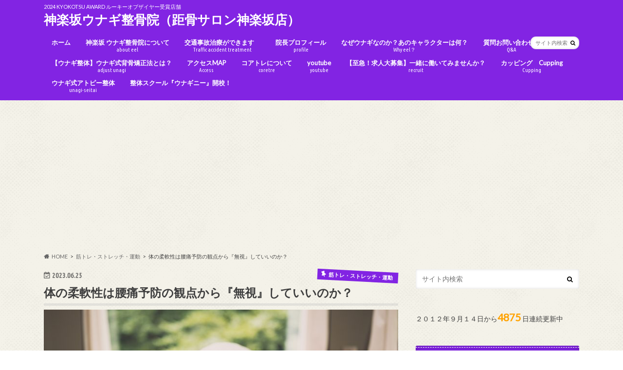

--- FILE ---
content_type: text/html; charset=UTF-8
request_url: https://unahone.com/ignore-stretch/?doing_wp_cron=1721853662.5535800457000732421875
body_size: 93737
content:
<!doctype html>
<html dir="ltr" lang="ja">

<head>
<meta charset="utf-8">
<meta http-equiv="X-UA-Compatible" content="IE=edge">

<meta name="HandheldFriendly" content="True">
<meta name="MobileOptimized" content="320">
<meta name="viewport" content="width=device-width, initial-scale=1.0, minimum-scale=1.0, maximum-scale=1.0, user-scalable=no">


<link rel="pingback" href="https://unahone.com/xmlrpc.php">

<!--[if IE]>
<![endif]-->

<!-- GAタグ -->
<script async src="https://www.googletagmanager.com/gtag/js?id=UA-123512392-1"></script>
<script>
  window.dataLayer = window.dataLayer || [];
  function gtag(){dataLayer.push(arguments);}
  gtag('js', new Date());

  gtag('config', 'UA-123512392-1');
</script>


	<style>img:is([sizes="auto" i], [sizes^="auto," i]) { contain-intrinsic-size: 3000px 1500px }</style>
	
		<!-- All in One SEO 4.9.3 - aioseo.com -->
		<title>体の柔軟性は腰痛予防の観点から『無視』していいのか？ | 神楽坂ウナギ整骨院（距骨サロン神楽坂店）</title>
	<meta name="description" content="LPN ストレッチポールEX(アイボリー)スタートBOOK、エクササイズDVD付き 1年保証 価格:10,76" />
	<meta name="robots" content="max-image-preview:large" />
	<meta name="author" content="加藤 隆之"/>
	<link rel="canonical" href="https://unahone.com/ignore-stretch/" />
	<meta name="generator" content="All in One SEO (AIOSEO) 4.9.3" />

		<meta name="google-site-verification" content="2WFWmpjxG6YQMzZYlulbL6P5l4xECYQhk0P0SzhtqIk" />
		<script type="application/ld+json" class="aioseo-schema">
			{"@context":"https:\/\/schema.org","@graph":[{"@type":"Article","@id":"https:\/\/unahone.com\/ignore-stretch\/#article","name":"\u4f53\u306e\u67d4\u8edf\u6027\u306f\u8170\u75db\u4e88\u9632\u306e\u89b3\u70b9\u304b\u3089\u300e\u7121\u8996\u300f\u3057\u3066\u3044\u3044\u306e\u304b\uff1f | \u795e\u697d\u5742\u30a6\u30ca\u30ae\u6574\u9aa8\u9662\uff08\u8ddd\u9aa8\u30b5\u30ed\u30f3\u795e\u697d\u5742\u5e97\uff09","headline":"\u4f53\u306e\u67d4\u8edf\u6027\u306f\u8170\u75db\u4e88\u9632\u306e\u89b3\u70b9\u304b\u3089\u300e\u7121\u8996\u300f\u3057\u3066\u3044\u3044\u306e\u304b\uff1f","author":{"@id":"https:\/\/unahone.com\/author\/unahonekun\/#author"},"publisher":{"@id":"https:\/\/unahone.com\/#person"},"image":{"@type":"ImageObject","url":"https:\/\/unahone.com\/wp-content\/uploads\/2023\/05\/conscious-design-893qZckG6I4-unsplash-1-scaled.jpg","width":2560,"height":1703},"datePublished":"2023-06-25T06:00:39+09:00","dateModified":"2023-06-24T11:47:01+09:00","inLanguage":"ja","mainEntityOfPage":{"@id":"https:\/\/unahone.com\/ignore-stretch\/#webpage"},"isPartOf":{"@id":"https:\/\/unahone.com\/ignore-stretch\/#webpage"},"articleSection":"\u7b4b\u30c8\u30ec\u30fb\u30b9\u30c8\u30ec\u30c3\u30c1\u30fb\u904b\u52d5, \u304a\u3059\u3059\u3081"},{"@type":"BreadcrumbList","@id":"https:\/\/unahone.com\/ignore-stretch\/#breadcrumblist","itemListElement":[{"@type":"ListItem","@id":"https:\/\/unahone.com#listItem","position":1,"name":"\u30db\u30fc\u30e0","item":"https:\/\/unahone.com","nextItem":{"@type":"ListItem","@id":"https:\/\/unahone.com\/category\/gymnastics\/#listItem","name":"\u7b4b\u30c8\u30ec\u30fb\u30b9\u30c8\u30ec\u30c3\u30c1\u30fb\u904b\u52d5"}},{"@type":"ListItem","@id":"https:\/\/unahone.com\/category\/gymnastics\/#listItem","position":2,"name":"\u7b4b\u30c8\u30ec\u30fb\u30b9\u30c8\u30ec\u30c3\u30c1\u30fb\u904b\u52d5","item":"https:\/\/unahone.com\/category\/gymnastics\/","nextItem":{"@type":"ListItem","@id":"https:\/\/unahone.com\/ignore-stretch\/#listItem","name":"\u4f53\u306e\u67d4\u8edf\u6027\u306f\u8170\u75db\u4e88\u9632\u306e\u89b3\u70b9\u304b\u3089\u300e\u7121\u8996\u300f\u3057\u3066\u3044\u3044\u306e\u304b\uff1f"},"previousItem":{"@type":"ListItem","@id":"https:\/\/unahone.com#listItem","name":"\u30db\u30fc\u30e0"}},{"@type":"ListItem","@id":"https:\/\/unahone.com\/ignore-stretch\/#listItem","position":3,"name":"\u4f53\u306e\u67d4\u8edf\u6027\u306f\u8170\u75db\u4e88\u9632\u306e\u89b3\u70b9\u304b\u3089\u300e\u7121\u8996\u300f\u3057\u3066\u3044\u3044\u306e\u304b\uff1f","previousItem":{"@type":"ListItem","@id":"https:\/\/unahone.com\/category\/gymnastics\/#listItem","name":"\u7b4b\u30c8\u30ec\u30fb\u30b9\u30c8\u30ec\u30c3\u30c1\u30fb\u904b\u52d5"}}]},{"@type":"Person","@id":"https:\/\/unahone.com\/#person","name":"\u52a0\u85e4 \u9686\u4e4b","image":{"@type":"ImageObject","@id":"https:\/\/unahone.com\/ignore-stretch\/#personImage","url":"https:\/\/secure.gravatar.com\/avatar\/4e460ca353473aba79540742c35db46bdb9ae33033f38a02ada1ecaa947795b6?s=96&d=mm&r=g","width":96,"height":96,"caption":"\u52a0\u85e4 \u9686\u4e4b"},"sameAs":["https:\/\/www.facebook.com\/takayuki.kato.549","@unahone"]},{"@type":"Person","@id":"https:\/\/unahone.com\/author\/unahonekun\/#author","url":"https:\/\/unahone.com\/author\/unahonekun\/","name":"\u52a0\u85e4 \u9686\u4e4b","image":{"@type":"ImageObject","@id":"https:\/\/unahone.com\/ignore-stretch\/#authorImage","url":"https:\/\/secure.gravatar.com\/avatar\/4e460ca353473aba79540742c35db46bdb9ae33033f38a02ada1ecaa947795b6?s=96&d=mm&r=g","width":96,"height":96,"caption":"\u52a0\u85e4 \u9686\u4e4b"},"sameAs":["https:\/\/www.facebook.com\/takayuki.kato.549","@unahone"]},{"@type":"WebPage","@id":"https:\/\/unahone.com\/ignore-stretch\/#webpage","url":"https:\/\/unahone.com\/ignore-stretch\/","name":"\u4f53\u306e\u67d4\u8edf\u6027\u306f\u8170\u75db\u4e88\u9632\u306e\u89b3\u70b9\u304b\u3089\u300e\u7121\u8996\u300f\u3057\u3066\u3044\u3044\u306e\u304b\uff1f | \u795e\u697d\u5742\u30a6\u30ca\u30ae\u6574\u9aa8\u9662\uff08\u8ddd\u9aa8\u30b5\u30ed\u30f3\u795e\u697d\u5742\u5e97\uff09","description":"LPN \u30b9\u30c8\u30ec\u30c3\u30c1\u30dd\u30fc\u30ebEX(\u30a2\u30a4\u30dc\u30ea\u30fc)\u30b9\u30bf\u30fc\u30c8BOOK\u3001\u30a8\u30af\u30b5\u30b5\u30a4\u30baDVD\u4ed8\u304d 1\u5e74\u4fdd\u8a3c \u4fa1\u683c:10,76","inLanguage":"ja","isPartOf":{"@id":"https:\/\/unahone.com\/#website"},"breadcrumb":{"@id":"https:\/\/unahone.com\/ignore-stretch\/#breadcrumblist"},"author":{"@id":"https:\/\/unahone.com\/author\/unahonekun\/#author"},"creator":{"@id":"https:\/\/unahone.com\/author\/unahonekun\/#author"},"image":{"@type":"ImageObject","url":"https:\/\/unahone.com\/wp-content\/uploads\/2023\/05\/conscious-design-893qZckG6I4-unsplash-1-scaled.jpg","@id":"https:\/\/unahone.com\/ignore-stretch\/#mainImage","width":2560,"height":1703},"primaryImageOfPage":{"@id":"https:\/\/unahone.com\/ignore-stretch\/#mainImage"},"datePublished":"2023-06-25T06:00:39+09:00","dateModified":"2023-06-24T11:47:01+09:00"},{"@type":"WebSite","@id":"https:\/\/unahone.com\/#website","url":"https:\/\/unahone.com\/","name":"\u795e\u697d\u5742\u30a6\u30ca\u30ae\u6574\u9aa8\u9662","description":"2024 KYOKOTSU AWARD \u30eb\u30fc\u30ad\u30fc\u30aa\u30d6\u30b6\u30a4\u30e4\u30fc\u53d7\u8cde\u5e97\u8217","inLanguage":"ja","publisher":{"@id":"https:\/\/unahone.com\/#person"}}]}
		</script>
		<!-- All in One SEO -->

<link rel='dns-prefetch' href='//ajax.googleapis.com' />
<link rel='dns-prefetch' href='//www.googletagmanager.com' />
<link rel='dns-prefetch' href='//fonts.googleapis.com' />
<link rel='dns-prefetch' href='//maxcdn.bootstrapcdn.com' />
<link rel='dns-prefetch' href='//pagead2.googlesyndication.com' />
<link rel="alternate" type="application/rss+xml" title="神楽坂ウナギ整骨院（距骨サロン神楽坂店） &raquo; フィード" href="https://unahone.com/feed/" />
<link rel="alternate" type="application/rss+xml" title="神楽坂ウナギ整骨院（距骨サロン神楽坂店） &raquo; コメントフィード" href="https://unahone.com/comments/feed/" />
		<!-- This site uses the Google Analytics by MonsterInsights plugin v8.18 - Using Analytics tracking - https://www.monsterinsights.com/ -->
		<!-- Note: MonsterInsights is not currently configured on this site. The site owner needs to authenticate with Google Analytics in the MonsterInsights settings panel. -->
					<!-- No tracking code set -->
				<!-- / Google Analytics by MonsterInsights -->
		<script type="text/javascript">
/* <![CDATA[ */
window._wpemojiSettings = {"baseUrl":"https:\/\/s.w.org\/images\/core\/emoji\/16.0.1\/72x72\/","ext":".png","svgUrl":"https:\/\/s.w.org\/images\/core\/emoji\/16.0.1\/svg\/","svgExt":".svg","source":{"concatemoji":"https:\/\/unahone.com\/wp-includes\/js\/wp-emoji-release.min.js"}};
/*! This file is auto-generated */
!function(s,n){var o,i,e;function c(e){try{var t={supportTests:e,timestamp:(new Date).valueOf()};sessionStorage.setItem(o,JSON.stringify(t))}catch(e){}}function p(e,t,n){e.clearRect(0,0,e.canvas.width,e.canvas.height),e.fillText(t,0,0);var t=new Uint32Array(e.getImageData(0,0,e.canvas.width,e.canvas.height).data),a=(e.clearRect(0,0,e.canvas.width,e.canvas.height),e.fillText(n,0,0),new Uint32Array(e.getImageData(0,0,e.canvas.width,e.canvas.height).data));return t.every(function(e,t){return e===a[t]})}function u(e,t){e.clearRect(0,0,e.canvas.width,e.canvas.height),e.fillText(t,0,0);for(var n=e.getImageData(16,16,1,1),a=0;a<n.data.length;a++)if(0!==n.data[a])return!1;return!0}function f(e,t,n,a){switch(t){case"flag":return n(e,"\ud83c\udff3\ufe0f\u200d\u26a7\ufe0f","\ud83c\udff3\ufe0f\u200b\u26a7\ufe0f")?!1:!n(e,"\ud83c\udde8\ud83c\uddf6","\ud83c\udde8\u200b\ud83c\uddf6")&&!n(e,"\ud83c\udff4\udb40\udc67\udb40\udc62\udb40\udc65\udb40\udc6e\udb40\udc67\udb40\udc7f","\ud83c\udff4\u200b\udb40\udc67\u200b\udb40\udc62\u200b\udb40\udc65\u200b\udb40\udc6e\u200b\udb40\udc67\u200b\udb40\udc7f");case"emoji":return!a(e,"\ud83e\udedf")}return!1}function g(e,t,n,a){var r="undefined"!=typeof WorkerGlobalScope&&self instanceof WorkerGlobalScope?new OffscreenCanvas(300,150):s.createElement("canvas"),o=r.getContext("2d",{willReadFrequently:!0}),i=(o.textBaseline="top",o.font="600 32px Arial",{});return e.forEach(function(e){i[e]=t(o,e,n,a)}),i}function t(e){var t=s.createElement("script");t.src=e,t.defer=!0,s.head.appendChild(t)}"undefined"!=typeof Promise&&(o="wpEmojiSettingsSupports",i=["flag","emoji"],n.supports={everything:!0,everythingExceptFlag:!0},e=new Promise(function(e){s.addEventListener("DOMContentLoaded",e,{once:!0})}),new Promise(function(t){var n=function(){try{var e=JSON.parse(sessionStorage.getItem(o));if("object"==typeof e&&"number"==typeof e.timestamp&&(new Date).valueOf()<e.timestamp+604800&&"object"==typeof e.supportTests)return e.supportTests}catch(e){}return null}();if(!n){if("undefined"!=typeof Worker&&"undefined"!=typeof OffscreenCanvas&&"undefined"!=typeof URL&&URL.createObjectURL&&"undefined"!=typeof Blob)try{var e="postMessage("+g.toString()+"("+[JSON.stringify(i),f.toString(),p.toString(),u.toString()].join(",")+"));",a=new Blob([e],{type:"text/javascript"}),r=new Worker(URL.createObjectURL(a),{name:"wpTestEmojiSupports"});return void(r.onmessage=function(e){c(n=e.data),r.terminate(),t(n)})}catch(e){}c(n=g(i,f,p,u))}t(n)}).then(function(e){for(var t in e)n.supports[t]=e[t],n.supports.everything=n.supports.everything&&n.supports[t],"flag"!==t&&(n.supports.everythingExceptFlag=n.supports.everythingExceptFlag&&n.supports[t]);n.supports.everythingExceptFlag=n.supports.everythingExceptFlag&&!n.supports.flag,n.DOMReady=!1,n.readyCallback=function(){n.DOMReady=!0}}).then(function(){return e}).then(function(){var e;n.supports.everything||(n.readyCallback(),(e=n.source||{}).concatemoji?t(e.concatemoji):e.wpemoji&&e.twemoji&&(t(e.twemoji),t(e.wpemoji)))}))}((window,document),window._wpemojiSettings);
/* ]]> */
</script>
<link rel='stylesheet' id='sb_instagram_styles-css' href='https://unahone.com/wp-content/plugins/instagram-feed/css/sbi-styles.min.css' type='text/css' media='all' />
<style id='wp-emoji-styles-inline-css' type='text/css'>

	img.wp-smiley, img.emoji {
		display: inline !important;
		border: none !important;
		box-shadow: none !important;
		height: 1em !important;
		width: 1em !important;
		margin: 0 0.07em !important;
		vertical-align: -0.1em !important;
		background: none !important;
		padding: 0 !important;
	}
</style>
<link rel='stylesheet' id='wp-block-library-css' href='https://unahone.com/wp-includes/css/dist/block-library/style.min.css' type='text/css' media='all' />
<style id='classic-theme-styles-inline-css' type='text/css'>
/*! This file is auto-generated */
.wp-block-button__link{color:#fff;background-color:#32373c;border-radius:9999px;box-shadow:none;text-decoration:none;padding:calc(.667em + 2px) calc(1.333em + 2px);font-size:1.125em}.wp-block-file__button{background:#32373c;color:#fff;text-decoration:none}
</style>
<link rel='stylesheet' id='aioseo/css/src/vue/standalone/blocks/table-of-contents/global.scss-css' href='https://unahone.com/wp-content/plugins/all-in-one-seo-pack/dist/Lite/assets/css/table-of-contents/global.e90f6d47.css' type='text/css' media='all' />
<style id='global-styles-inline-css' type='text/css'>
:root{--wp--preset--aspect-ratio--square: 1;--wp--preset--aspect-ratio--4-3: 4/3;--wp--preset--aspect-ratio--3-4: 3/4;--wp--preset--aspect-ratio--3-2: 3/2;--wp--preset--aspect-ratio--2-3: 2/3;--wp--preset--aspect-ratio--16-9: 16/9;--wp--preset--aspect-ratio--9-16: 9/16;--wp--preset--color--black: #000000;--wp--preset--color--cyan-bluish-gray: #abb8c3;--wp--preset--color--white: #ffffff;--wp--preset--color--pale-pink: #f78da7;--wp--preset--color--vivid-red: #cf2e2e;--wp--preset--color--luminous-vivid-orange: #ff6900;--wp--preset--color--luminous-vivid-amber: #fcb900;--wp--preset--color--light-green-cyan: #7bdcb5;--wp--preset--color--vivid-green-cyan: #00d084;--wp--preset--color--pale-cyan-blue: #8ed1fc;--wp--preset--color--vivid-cyan-blue: #0693e3;--wp--preset--color--vivid-purple: #9b51e0;--wp--preset--gradient--vivid-cyan-blue-to-vivid-purple: linear-gradient(135deg,rgba(6,147,227,1) 0%,rgb(155,81,224) 100%);--wp--preset--gradient--light-green-cyan-to-vivid-green-cyan: linear-gradient(135deg,rgb(122,220,180) 0%,rgb(0,208,130) 100%);--wp--preset--gradient--luminous-vivid-amber-to-luminous-vivid-orange: linear-gradient(135deg,rgba(252,185,0,1) 0%,rgba(255,105,0,1) 100%);--wp--preset--gradient--luminous-vivid-orange-to-vivid-red: linear-gradient(135deg,rgba(255,105,0,1) 0%,rgb(207,46,46) 100%);--wp--preset--gradient--very-light-gray-to-cyan-bluish-gray: linear-gradient(135deg,rgb(238,238,238) 0%,rgb(169,184,195) 100%);--wp--preset--gradient--cool-to-warm-spectrum: linear-gradient(135deg,rgb(74,234,220) 0%,rgb(151,120,209) 20%,rgb(207,42,186) 40%,rgb(238,44,130) 60%,rgb(251,105,98) 80%,rgb(254,248,76) 100%);--wp--preset--gradient--blush-light-purple: linear-gradient(135deg,rgb(255,206,236) 0%,rgb(152,150,240) 100%);--wp--preset--gradient--blush-bordeaux: linear-gradient(135deg,rgb(254,205,165) 0%,rgb(254,45,45) 50%,rgb(107,0,62) 100%);--wp--preset--gradient--luminous-dusk: linear-gradient(135deg,rgb(255,203,112) 0%,rgb(199,81,192) 50%,rgb(65,88,208) 100%);--wp--preset--gradient--pale-ocean: linear-gradient(135deg,rgb(255,245,203) 0%,rgb(182,227,212) 50%,rgb(51,167,181) 100%);--wp--preset--gradient--electric-grass: linear-gradient(135deg,rgb(202,248,128) 0%,rgb(113,206,126) 100%);--wp--preset--gradient--midnight: linear-gradient(135deg,rgb(2,3,129) 0%,rgb(40,116,252) 100%);--wp--preset--font-size--small: 13px;--wp--preset--font-size--medium: 20px;--wp--preset--font-size--large: 36px;--wp--preset--font-size--x-large: 42px;--wp--preset--spacing--20: 0.44rem;--wp--preset--spacing--30: 0.67rem;--wp--preset--spacing--40: 1rem;--wp--preset--spacing--50: 1.5rem;--wp--preset--spacing--60: 2.25rem;--wp--preset--spacing--70: 3.38rem;--wp--preset--spacing--80: 5.06rem;--wp--preset--shadow--natural: 6px 6px 9px rgba(0, 0, 0, 0.2);--wp--preset--shadow--deep: 12px 12px 50px rgba(0, 0, 0, 0.4);--wp--preset--shadow--sharp: 6px 6px 0px rgba(0, 0, 0, 0.2);--wp--preset--shadow--outlined: 6px 6px 0px -3px rgba(255, 255, 255, 1), 6px 6px rgba(0, 0, 0, 1);--wp--preset--shadow--crisp: 6px 6px 0px rgba(0, 0, 0, 1);}:where(.is-layout-flex){gap: 0.5em;}:where(.is-layout-grid){gap: 0.5em;}body .is-layout-flex{display: flex;}.is-layout-flex{flex-wrap: wrap;align-items: center;}.is-layout-flex > :is(*, div){margin: 0;}body .is-layout-grid{display: grid;}.is-layout-grid > :is(*, div){margin: 0;}:where(.wp-block-columns.is-layout-flex){gap: 2em;}:where(.wp-block-columns.is-layout-grid){gap: 2em;}:where(.wp-block-post-template.is-layout-flex){gap: 1.25em;}:where(.wp-block-post-template.is-layout-grid){gap: 1.25em;}.has-black-color{color: var(--wp--preset--color--black) !important;}.has-cyan-bluish-gray-color{color: var(--wp--preset--color--cyan-bluish-gray) !important;}.has-white-color{color: var(--wp--preset--color--white) !important;}.has-pale-pink-color{color: var(--wp--preset--color--pale-pink) !important;}.has-vivid-red-color{color: var(--wp--preset--color--vivid-red) !important;}.has-luminous-vivid-orange-color{color: var(--wp--preset--color--luminous-vivid-orange) !important;}.has-luminous-vivid-amber-color{color: var(--wp--preset--color--luminous-vivid-amber) !important;}.has-light-green-cyan-color{color: var(--wp--preset--color--light-green-cyan) !important;}.has-vivid-green-cyan-color{color: var(--wp--preset--color--vivid-green-cyan) !important;}.has-pale-cyan-blue-color{color: var(--wp--preset--color--pale-cyan-blue) !important;}.has-vivid-cyan-blue-color{color: var(--wp--preset--color--vivid-cyan-blue) !important;}.has-vivid-purple-color{color: var(--wp--preset--color--vivid-purple) !important;}.has-black-background-color{background-color: var(--wp--preset--color--black) !important;}.has-cyan-bluish-gray-background-color{background-color: var(--wp--preset--color--cyan-bluish-gray) !important;}.has-white-background-color{background-color: var(--wp--preset--color--white) !important;}.has-pale-pink-background-color{background-color: var(--wp--preset--color--pale-pink) !important;}.has-vivid-red-background-color{background-color: var(--wp--preset--color--vivid-red) !important;}.has-luminous-vivid-orange-background-color{background-color: var(--wp--preset--color--luminous-vivid-orange) !important;}.has-luminous-vivid-amber-background-color{background-color: var(--wp--preset--color--luminous-vivid-amber) !important;}.has-light-green-cyan-background-color{background-color: var(--wp--preset--color--light-green-cyan) !important;}.has-vivid-green-cyan-background-color{background-color: var(--wp--preset--color--vivid-green-cyan) !important;}.has-pale-cyan-blue-background-color{background-color: var(--wp--preset--color--pale-cyan-blue) !important;}.has-vivid-cyan-blue-background-color{background-color: var(--wp--preset--color--vivid-cyan-blue) !important;}.has-vivid-purple-background-color{background-color: var(--wp--preset--color--vivid-purple) !important;}.has-black-border-color{border-color: var(--wp--preset--color--black) !important;}.has-cyan-bluish-gray-border-color{border-color: var(--wp--preset--color--cyan-bluish-gray) !important;}.has-white-border-color{border-color: var(--wp--preset--color--white) !important;}.has-pale-pink-border-color{border-color: var(--wp--preset--color--pale-pink) !important;}.has-vivid-red-border-color{border-color: var(--wp--preset--color--vivid-red) !important;}.has-luminous-vivid-orange-border-color{border-color: var(--wp--preset--color--luminous-vivid-orange) !important;}.has-luminous-vivid-amber-border-color{border-color: var(--wp--preset--color--luminous-vivid-amber) !important;}.has-light-green-cyan-border-color{border-color: var(--wp--preset--color--light-green-cyan) !important;}.has-vivid-green-cyan-border-color{border-color: var(--wp--preset--color--vivid-green-cyan) !important;}.has-pale-cyan-blue-border-color{border-color: var(--wp--preset--color--pale-cyan-blue) !important;}.has-vivid-cyan-blue-border-color{border-color: var(--wp--preset--color--vivid-cyan-blue) !important;}.has-vivid-purple-border-color{border-color: var(--wp--preset--color--vivid-purple) !important;}.has-vivid-cyan-blue-to-vivid-purple-gradient-background{background: var(--wp--preset--gradient--vivid-cyan-blue-to-vivid-purple) !important;}.has-light-green-cyan-to-vivid-green-cyan-gradient-background{background: var(--wp--preset--gradient--light-green-cyan-to-vivid-green-cyan) !important;}.has-luminous-vivid-amber-to-luminous-vivid-orange-gradient-background{background: var(--wp--preset--gradient--luminous-vivid-amber-to-luminous-vivid-orange) !important;}.has-luminous-vivid-orange-to-vivid-red-gradient-background{background: var(--wp--preset--gradient--luminous-vivid-orange-to-vivid-red) !important;}.has-very-light-gray-to-cyan-bluish-gray-gradient-background{background: var(--wp--preset--gradient--very-light-gray-to-cyan-bluish-gray) !important;}.has-cool-to-warm-spectrum-gradient-background{background: var(--wp--preset--gradient--cool-to-warm-spectrum) !important;}.has-blush-light-purple-gradient-background{background: var(--wp--preset--gradient--blush-light-purple) !important;}.has-blush-bordeaux-gradient-background{background: var(--wp--preset--gradient--blush-bordeaux) !important;}.has-luminous-dusk-gradient-background{background: var(--wp--preset--gradient--luminous-dusk) !important;}.has-pale-ocean-gradient-background{background: var(--wp--preset--gradient--pale-ocean) !important;}.has-electric-grass-gradient-background{background: var(--wp--preset--gradient--electric-grass) !important;}.has-midnight-gradient-background{background: var(--wp--preset--gradient--midnight) !important;}.has-small-font-size{font-size: var(--wp--preset--font-size--small) !important;}.has-medium-font-size{font-size: var(--wp--preset--font-size--medium) !important;}.has-large-font-size{font-size: var(--wp--preset--font-size--large) !important;}.has-x-large-font-size{font-size: var(--wp--preset--font-size--x-large) !important;}
:where(.wp-block-post-template.is-layout-flex){gap: 1.25em;}:where(.wp-block-post-template.is-layout-grid){gap: 1.25em;}
:where(.wp-block-columns.is-layout-flex){gap: 2em;}:where(.wp-block-columns.is-layout-grid){gap: 2em;}
:root :where(.wp-block-pullquote){font-size: 1.5em;line-height: 1.6;}
</style>
<link rel='stylesheet' id='contact-form-7-css' href='https://unahone.com/wp-content/plugins/contact-form-7/includes/css/styles.css' type='text/css' media='all' />
<link rel='stylesheet' id='ctf_styles-css' href='https://unahone.com/wp-content/plugins/custom-twitter-feeds/css/ctf-styles.min.css' type='text/css' media='all' />
<link rel='stylesheet' id='style-css' href='https://unahone.com/wp-content/themes/hummingbird/style.css' type='text/css' media='all' />
<link rel='stylesheet' id='animate-css' href='https://unahone.com/wp-content/themes/hummingbird/library/css/animate.min.css' type='text/css' media='all' />
<link rel='stylesheet' id='shortcode-css' href='https://unahone.com/wp-content/themes/hummingbird/library/css/shortcode.css' type='text/css' media='all' />
<link rel='stylesheet' id='gf_Ubuntu-css' href='//fonts.googleapis.com/css?family=Ubuntu+Condensed' type='text/css' media='all' />
<link rel='stylesheet' id='gf_Lato-css' href='//fonts.googleapis.com/css?family=Lato' type='text/css' media='all' />
<link rel='stylesheet' id='fontawesome-css' href='//maxcdn.bootstrapcdn.com/font-awesome/4.6.0/css/font-awesome.min.css' type='text/css' media='all' />
<script type="text/javascript" src="//ajax.googleapis.com/ajax/libs/jquery/1.12.4/jquery.min.js" id="jquery-js"></script>

<!-- Google アナリティクス スニペット (Site Kit が追加) -->
<script type="text/javascript" src="https://www.googletagmanager.com/gtag/js?id=GT-W6VZBQS" id="google_gtagjs-js" async></script>
<script type="text/javascript" id="google_gtagjs-js-after">
/* <![CDATA[ */
window.dataLayer = window.dataLayer || [];function gtag(){dataLayer.push(arguments);}
gtag('set', 'linker', {"domains":["unahone.com"]} );
gtag("js", new Date());
gtag("set", "developer_id.dZTNiMT", true);
gtag("config", "GT-W6VZBQS");
/* ]]> */
</script>

<!-- (ここまで) Google アナリティクス スニペット (Site Kit が追加) -->
<link rel="https://api.w.org/" href="https://unahone.com/wp-json/" /><link rel="alternate" title="JSON" type="application/json" href="https://unahone.com/wp-json/wp/v2/posts/29219" /><link rel='shortlink' href='https://unahone.com/?p=29219' />
<link rel="alternate" title="oEmbed (JSON)" type="application/json+oembed" href="https://unahone.com/wp-json/oembed/1.0/embed?url=https%3A%2F%2Funahone.com%2Fignore-stretch%2F" />
<link rel="alternate" title="oEmbed (XML)" type="text/xml+oembed" href="https://unahone.com/wp-json/oembed/1.0/embed?url=https%3A%2F%2Funahone.com%2Fignore-stretch%2F&#038;format=xml" />
<meta name="generator" content="Site Kit by Google 1.104.0" /><style type="text/css">
body{color: #3E3E3E;}
a{color: #000000;}
a:hover{color: #E69B9B;}
#main article footer .post-categories li a,#main article footer .tags a{  background: #000000;  border:1px solid #000000;}
#main article footer .tags a{color:#000000; background: none;}
#main article footer .post-categories li a:hover,#main article footer .tags a:hover{ background:#E69B9B;  border-color:#E69B9B;}
input[type="text"],input[type="password"],input[type="datetime"],input[type="datetime-local"],input[type="date"],input[type="month"],input[type="time"],input[type="week"],input[type="number"],input[type="email"],input[type="url"],input[type="search"],input[type="tel"],input[type="color"],select,textarea,.field { background-color: #FFFFFF;}
/*ヘッダー*/
.header{background: #8224e3; color: #ffffff;}
#logo a,.nav li a,.nav_btn{color: #ffffff;}
#logo a:hover,.nav li a:hover{color:#FFFF00;}
@media only screen and (min-width: 768px) {
.nav ul {background: #0E0E0E;}
.nav li ul.sub-menu li a{color: #BAB4B0;}
}
/*メインエリア*/
.widgettitle {background: #8224e3; color:  #ffffff;}
.widget li a:after{color: #8224e3!important;}
/* 投稿ページ */
.entry-content h2{background: #8224e3;}
.entry-content h3{border-color: #8224e3;}
.entry-content ul li:before{ background: #8224e3;}
.entry-content ol li:before{ background: #8224e3;}
/* カテゴリーラベル */
.post-list-card .post-list .eyecatch .cat-name,.top-post-list .post-list .eyecatch .cat-name,.byline .cat-name,.single .authorbox .author-newpost li .cat-name,.related-box li .cat-name,#top_carousel .cat-name{background: #8224e3; color:  #ffffff;}
/* CTA */
.cta-inner{ background: #0E0E0E;}
/* ボタンの色 */
.btn-wrap a{background: #000000;border: 1px solid #000000;}
.btn-wrap a:hover{background: #E69B9B;}
.btn-wrap.simple a{border:1px solid #000000;color:#000000;}
.btn-wrap.simple a:hover{background:#000000;}
.readmore a{border:1px solid #000000;color:#000000;}
.readmore a:hover{background:#000000;color:#fff;}
/* サイドバー */
.widget a{text-decoration:none; color:#666666;}
.widget a:hover{color:#999999;}
/*フッター*/
#footer-top{background-color: #0E0E0E; color: #CACACA;}
.footer a,#footer-top a{color: #BAB4B0;}
#footer-top .widgettitle{color: #CACACA;}
.footer {background-color: #0E0E0E;color: #CACACA;}
.footer-links li:before{ color: #8224e3;}
/* ページネーション */
.pagination a, .pagination span,.page-links a{border-color: #000000; color: #000000;}
.pagination .current,.pagination .current:hover,.page-links ul > li > span{background-color: #000000; border-color: #000000;}
.pagination a:hover, .pagination a:focus,.page-links a:hover, .page-links a:focus{background-color: #000000; color: #fff;}
/* OTHER */
ul.wpp-list li a:before{background: #8224e3;color: #ffffff;}
.blue-btn, .comment-reply-link, #submit { background-color: #000000; }
.blue-btn:hover, .comment-reply-link:hover, #submit:hover, .blue-btn:focus, .comment-reply-link:focus, #submit:focus {background-color: #E69B9B; }
</style>

<!-- Google AdSense スニペット (Site Kit が追加) -->
<meta name="google-adsense-platform-account" content="ca-host-pub-2644536267352236">
<meta name="google-adsense-platform-domain" content="sitekit.withgoogle.com">
<!-- (ここまで) Google AdSense スニペット (Site Kit が追加) -->
<style type="text/css" id="custom-background-css">
body.custom-background { background-image: url("https://unahone.com/wp-content/themes/hummingbird/library/images/body_bg01.png"); background-position: left top; background-size: auto; background-repeat: repeat; background-attachment: scroll; }
</style>
	
<!-- Google AdSense スニペット (Site Kit が追加) -->
<script type="text/javascript" async="async" src="https://pagead2.googlesyndication.com/pagead/js/adsbygoogle.js?client=ca-pub-5183592389611958&amp;host=ca-host-pub-2644536267352236" crossorigin="anonymous"></script>

<!-- (ここまで) Google AdSense スニペット (Site Kit が追加) -->
<link rel="icon" href="https://unahone.com/wp-content/uploads/2015/10/cropped-i院長-32x32.jpg" sizes="32x32" />
<link rel="icon" href="https://unahone.com/wp-content/uploads/2015/10/cropped-i院長-192x192.jpg" sizes="192x192" />
<link rel="apple-touch-icon" href="https://unahone.com/wp-content/uploads/2015/10/cropped-i院長-180x180.jpg" />
<meta name="msapplication-TileImage" content="https://unahone.com/wp-content/uploads/2015/10/cropped-i院長-270x270.jpg" />
</head>

<body class="wp-singular post-template-default single single-post postid-29219 single-format-standard custom-background wp-theme-hummingbird">

<div id="container" class=" ">

<header class="header" role="banner">
<div id="inner-header" class="wrap cf">
<p class="site_description">2024 KYOKOTSU AWARD ルーキーオブザイヤー受賞店舗</p><div id="logo" class="gf">
				<p class="h1 text"><a href="https://unahone.com" rel="nofollow">神楽坂ウナギ整骨院（距骨サロン神楽坂店）</a></p>
	</div>

<nav id="g_nav" role="navigation">
<form role="search" method="get" id="searchform" class="searchform" action="https://unahone.com/">
<div>
<label for="s" class="screen-reader-text"></label>
<input type="search" id="s" name="s" value="" placeholder="サイト内検索" /><button type="submit" id="searchsubmit" ><i class="fa fa-search"></i></button>
</div>
</form>
<ul id="menu-%e3%82%aa%e3%83%aa%e3%82%b8%e3%83%8a%e3%83%ab%e3%83%a1%e3%83%8b%e3%83%a5%e3%83%bc" class="nav top-nav cf"><li id="menu-item-26425" class="menu-item menu-item-type-custom menu-item-object-custom menu-item-home menu-item-26425"><a href="https://unahone.com/">ホーム<span class="gf"></span></a></li>
<li id="menu-item-8797" class="menu-item menu-item-type-post_type menu-item-object-page menu-item-8797"><a href="https://unahone.com/about/">神楽坂 ウナギ整骨院について<span class="gf">about eel</span></a></li>
<li id="menu-item-8793" class="menu-item menu-item-type-post_type menu-item-object-page menu-item-8793"><a href="https://unahone.com/atraffic-accident-treatment-cure/">交通事故治療ができます　<span class="gf">Traffic accident treatment</span></a></li>
<li id="menu-item-8798" class="menu-item menu-item-type-post_type menu-item-object-page menu-item-8798"><a href="https://unahone.com/profile/">院長プロフィール<span class="gf">profile</span></a></li>
<li id="menu-item-8796" class="menu-item menu-item-type-post_type menu-item-object-page menu-item-8796"><a href="https://unahone.com/why-ell/">なぜウナギなのか？あのキャラクターは何？<span class="gf">Why eel？</span></a></li>
<li id="menu-item-8794" class="menu-item menu-item-type-post_type menu-item-object-page menu-item-8794"><a href="https://unahone.com/question/">質問お問い合わせ　<span class="gf">Q&#038;A</span></a></li>
<li id="menu-item-10879" class="menu-item menu-item-type-post_type menu-item-object-page menu-item-10879"><a href="https://unahone.com/?page_id=10875">【ウナギ整体】ウナギ式背骨矯正法とは？<span class="gf">adjust unagi</span></a></li>
<li id="menu-item-8792" class="menu-item menu-item-type-post_type menu-item-object-page menu-item-8792"><a href="https://unahone.com/map/">アクセスMAP<span class="gf">Access</span></a></li>
<li id="menu-item-14324" class="menu-item menu-item-type-post_type menu-item-object-page menu-item-14324"><a href="https://unahone.com/core-tre/">コアトレについて<span class="gf">coretre</span></a></li>
<li id="menu-item-14331" class="menu-item menu-item-type-post_type menu-item-object-page menu-item-14331"><a href="https://unahone.com/youtube/">youtube<span class="gf">youtube</span></a></li>
<li id="menu-item-15494" class="menu-item menu-item-type-post_type menu-item-object-page menu-item-15494"><a href="https://unahone.com/recruit/">【至急！求人大募集】一緒に働いてみませんか？<span class="gf">recruit</span></a></li>
<li id="menu-item-17625" class="menu-item menu-item-type-post_type menu-item-object-page menu-item-17625"><a href="https://unahone.com/cupping/">カッピング　Cupping<span class="gf">Cupping</span></a></li>
<li id="menu-item-26896" class="menu-item menu-item-type-post_type menu-item-object-page menu-item-26896"><a href="https://unahone.com/atopy/">ウナギ式アトピー整体<span class="gf">unagi-seitai</span></a></li>
<li id="menu-item-27426" class="menu-item menu-item-type-post_type menu-item-object-page menu-item-27426"><a href="https://unahone.com/unaginy/">整体スクール『ウナギニー』開校！<span class="gf"></span></a></li>
</ul></nav>
<button id="drawerBtn" class="nav_btn"></button>
<script type="text/javascript">
jQuery(function( $ ){
var menu = $('#g_nav'),
    menuBtn = $('#drawerBtn'),
    body = $(document.body),     
    menuWidth = menu.outerWidth();                
     
    menuBtn.on('click', function(){
    body.toggleClass('open');
        if(body.hasClass('open')){
            body.animate({'left' : menuWidth }, 300);            
            menu.animate({'left' : 0 }, 300);                    
        } else {
            menu.animate({'left' : -menuWidth }, 300);
            body.animate({'left' : 0 }, 300);            
        }             
    });
});    
</script>

</div>
</header>
<div id="breadcrumb" class="breadcrumb inner wrap cf"><ul itemscope itemtype="http://schema.org/BreadcrumbList"><li itemprop="itemListElement" itemscope itemtype="http://schema.org/ListItem" class="bc_homelink"><a itemprop="item" href="https://unahone.com/"><span itemprop="name">HOME</span></a><meta itemprop="position" content="1" /></li><li itemprop="itemListElement" itemscope itemtype="http://schema.org/ListItem"><a itemprop="item" href="https://unahone.com/category/gymnastics/"><span itemprop="name">筋トレ・ストレッチ・運動</span></a><meta itemprop="position" content="2" /></li><li itemprop="itemListElement" itemscope itemtype="http://schema.org/ListItem" class="bc_posttitle"><span itemprop="name">体の柔軟性は腰痛予防の観点から『無視』していいのか？</span><meta itemprop="position" content="3" /></li></ul></div>
<div id="content">
<div id="inner-content" class="wrap cf">

<main id="main" class="m-all t-all d-5of7 cf" role="main">
<article id="post-29219" class="cf post-29219 post type-post status-publish format-standard has-post-thumbnail hentry category-gymnastics tag-pickup" role="article">
<header class="article-header entry-header animated fadeInDown">
<p class="byline entry-meta vcard cf">
<time class="date gf entry-date updated"  datetime="2023-06-25">2023.06.25</time>

<span class="cat-name cat-id-29">筋トレ・ストレッチ・運動</span><span class="writer" style="display: none;"><span class="name author"><span class="fn">加藤 隆之</span></span></span>
</p>
<h1 class="entry-title single-title" itemprop="headline" rel="bookmark">体の柔軟性は腰痛予防の観点から『無視』していいのか？</h1>
<figure class="eyecatch animated fadeInUp">
<img width="728" height="484" src="https://unahone.com/wp-content/uploads/2023/05/conscious-design-893qZckG6I4-unsplash-1-728x484.jpg" class="attachment-single-thum size-single-thum wp-post-image" alt="" decoding="async" fetchpriority="high" srcset="https://unahone.com/wp-content/uploads/2023/05/conscious-design-893qZckG6I4-unsplash-1-728x484.jpg 728w, https://unahone.com/wp-content/uploads/2023/05/conscious-design-893qZckG6I4-unsplash-1-300x200.jpg 300w, https://unahone.com/wp-content/uploads/2023/05/conscious-design-893qZckG6I4-unsplash-1-1024x681.jpg 1024w, https://unahone.com/wp-content/uploads/2023/05/conscious-design-893qZckG6I4-unsplash-1-768x511.jpg 768w, https://unahone.com/wp-content/uploads/2023/05/conscious-design-893qZckG6I4-unsplash-1-1536x1022.jpg 1536w, https://unahone.com/wp-content/uploads/2023/05/conscious-design-893qZckG6I4-unsplash-1-2048x1363.jpg 2048w" sizes="(max-width: 728px) 100vw, 728px" /></figure>
<div class="share short">
<div class="sns">
<ul class="cf">

<li class="twitter"> 
<a target="blank" href="//twitter.com/intent/tweet?url=https%3A%2F%2Funahone.com%2Fignore-stretch%2F&text=%E4%BD%93%E3%81%AE%E6%9F%94%E8%BB%9F%E6%80%A7%E3%81%AF%E8%85%B0%E7%97%9B%E4%BA%88%E9%98%B2%E3%81%AE%E8%A6%B3%E7%82%B9%E3%81%8B%E3%82%89%E3%80%8E%E7%84%A1%E8%A6%96%E3%80%8F%E3%81%97%E3%81%A6%E3%81%84%E3%81%84%E3%81%AE%E3%81%8B%EF%BC%9F&via=@unahone&tw_p=tweetbutton" onclick="window.open(this.href, 'tweetwindow', 'width=550, height=450,personalbar=0,toolbar=0,scrollbars=1,resizable=1'); return false;"><span class="text">ポスト</span><span class="count"></span></a>
</li>

<li class="facebook">
<a href="//www.facebook.com/sharer.php?src=bm&u=https%3A%2F%2Funahone.com%2Fignore-stretch%2F&t=%E4%BD%93%E3%81%AE%E6%9F%94%E8%BB%9F%E6%80%A7%E3%81%AF%E8%85%B0%E7%97%9B%E4%BA%88%E9%98%B2%E3%81%AE%E8%A6%B3%E7%82%B9%E3%81%8B%E3%82%89%E3%80%8E%E7%84%A1%E8%A6%96%E3%80%8F%E3%81%97%E3%81%A6%E3%81%84%E3%81%84%E3%81%AE%E3%81%8B%EF%BC%9F" onclick="javascript:window.open(this.href, '', 'menubar=no,toolbar=no,resizable=yes,scrollbars=yes,height=300,width=600');return false;"><i class="fa fa-facebook"></i><span class="text">シェア</span><span class="count"></span></a>
</li>


<li class="hatebu">       
<a href="//b.hatena.ne.jp/add?mode=confirm&url=https://unahone.com/ignore-stretch/&title=%E4%BD%93%E3%81%AE%E6%9F%94%E8%BB%9F%E6%80%A7%E3%81%AF%E8%85%B0%E7%97%9B%E4%BA%88%E9%98%B2%E3%81%AE%E8%A6%B3%E7%82%B9%E3%81%8B%E3%82%89%E3%80%8E%E7%84%A1%E8%A6%96%E3%80%8F%E3%81%97%E3%81%A6%E3%81%84%E3%81%84%E3%81%AE%E3%81%8B%EF%BC%9F" onclick="window.open(this.href, 'HBwindow', 'width=600, height=400, menubar=no, toolbar=no, scrollbars=yes'); return false;" target="_blank"><span class="text">はてブ</span><span class="count"></span></a>
</li>

<li class="line">
<a href="//line.me/R/msg/text/?%E4%BD%93%E3%81%AE%E6%9F%94%E8%BB%9F%E6%80%A7%E3%81%AF%E8%85%B0%E7%97%9B%E4%BA%88%E9%98%B2%E3%81%AE%E8%A6%B3%E7%82%B9%E3%81%8B%E3%82%89%E3%80%8E%E7%84%A1%E8%A6%96%E3%80%8F%E3%81%97%E3%81%A6%E3%81%84%E3%81%84%E3%81%AE%E3%81%8B%EF%BC%9F%0Ahttps%3A%2F%2Funahone.com%2Fignore-stretch%2F" target="_blank"><span class="text">送る</span></a>
</li>


<li class="pocket">
<a href="//getpocket.com/edit?url=https://unahone.com/ignore-stretch/&title=体の柔軟性は腰痛予防の観点から『無視』していいのか？" onclick="window.open(this.href, 'FBwindow', 'width=550, height=350, menubar=no, toolbar=no, scrollbars=yes'); return false;"><i class="fa fa-get-pocket"></i><span class="text">Pocket</span><span class="count"></span></a></li>
</ul>
</div> 
</div></header>

<section class="entry-content cf">


<div class="titleunder">
<div id="text-43" class="widget widget_text">			<div class="textwidget"><script async src="//pagead2.googlesyndication.com/pagead/js/adsbygoogle.js"></script>
<!-- unahone3 -->
<ins class="adsbygoogle"
     style="display:inline-block;width:468px;height:60px"
     data-ad-client="ca-pub-5183592389611958"
     data-ad-slot="3237801821"></ins>
<script>
(adsbygoogle = window.adsbygoogle || []).push({});
</script></div>
		</div></div>

<a href="https://unahone.com/wp-content/uploads/2023/05/conscious-design-893qZckG6I4-unsplash-1-scaled.jpg"><img decoding="async" class="alignnone size-medium wp-image-29103" src="https://unahone.com/wp-content/uploads/2023/05/conscious-design-893qZckG6I4-unsplash-1-300x200.jpg" alt="" width="300" height="200" srcset="https://unahone.com/wp-content/uploads/2023/05/conscious-design-893qZckG6I4-unsplash-1-300x200.jpg 300w, https://unahone.com/wp-content/uploads/2023/05/conscious-design-893qZckG6I4-unsplash-1-1024x681.jpg 1024w, https://unahone.com/wp-content/uploads/2023/05/conscious-design-893qZckG6I4-unsplash-1-768x511.jpg 768w, https://unahone.com/wp-content/uploads/2023/05/conscious-design-893qZckG6I4-unsplash-1-1536x1022.jpg 1536w, https://unahone.com/wp-content/uploads/2023/05/conscious-design-893qZckG6I4-unsplash-1-2048x1363.jpg 2048w, https://unahone.com/wp-content/uploads/2023/05/conscious-design-893qZckG6I4-unsplash-1-728x484.jpg 728w" sizes="(max-width: 300px) 100vw, 300px" /></a>
<table style="border: 1px solid #ccc; width: 300px;" border="0" cellspacing="0" cellpadding="0">
<tbody>
<tr style="border-style: none;">
<td style="vertical-align: top; border-style: none; padding: 10px; width: 108px;"><a href="https://rpx.a8.net/svt/ejp?a8mat=2NBZUW+CRMNSI+2HOM+BWGDT&amp;rakuten=y&amp;a8ejpredirect=https%3A%2F%2Fhb.afl.rakuten.co.jp%2Fhgc%2Fg00rr3i4.2bo11257.g00rr3i4.2bo12670%2Fa16012343126_2NBZUW_CRMNSI_2HOM_BWGDT%3Fpc%3Dhttps%253A%252F%252Fitem.rakuten.co.jp%252Fpole%252Fex00004%252F%26amp%3Bm%3Dhttp%253A%252F%252Fm.rakuten.co.jp%252Fpole%252Fi%252F10000041%252F" rel="nofollow"><img decoding="async" src="https://thumbnail.image.rakuten.co.jp/@0_mall/pole/cabinet/imgrc0094493889.jpg?_ex=128x128" alt="" border="0" /></a></td>
<td style="font-size: 12px; vertical-align: middle; border-style: none; padding: 10px;">
<p style="padding: 0; margin: 0;"><a href="https://rpx.a8.net/svt/ejp?a8mat=2NBZUW+CRMNSI+2HOM+BWGDT&amp;rakuten=y&amp;a8ejpredirect=https%3A%2F%2Fhb.afl.rakuten.co.jp%2Fhgc%2Fg00rr3i4.2bo11257.g00rr3i4.2bo12670%2Fa16012343126_2NBZUW_CRMNSI_2HOM_BWGDT%3Fpc%3Dhttps%253A%252F%252Fitem.rakuten.co.jp%252Fpole%252Fex00004%252F%26amp%3Bm%3Dhttp%253A%252F%252Fm.rakuten.co.jp%252Fpole%252Fi%252F10000041%252F" rel="nofollow">LPN ストレッチポールEX(アイボリー)スタートBOOK、エクササイズDVD付き 1年保証</a></p>
<p style="color: #666; margin-top: 5px line-height:1.5;">価格:<span style="font-size: 14px; color: #c00; font-weight: bold;">10,769円</span><br />
<span style="font-size: 10px; font-weight: normal;">(2023/6/24 09:48時点)</span><br />
<span style="font-weight: bold;">感想(233件)</span></p>
</td>
</tr>
</tbody>
</table>
<img decoding="async" src="https://www16.a8.net/0.gif?a8mat=2NBZUW+CRMNSI+2HOM+BWGDT" alt="" width="1" height="1" border="0" />
<hr />
<p>&nbsp;</p>
<p>柔軟性、というと<br />
耳が痛いです。</p>
<p>臨床上、体の柔軟性は<br />
チェックしますが</p>
<p>大体の方は『硬い』です<br />
特に男性。</p>
<p>熱心にストレッチをやっている人以外は<br />
まず硬いと思っていいです。</p>
<p>しかしだからと言って<br />
腰痛を引き起こしたり、仮になっても治りが悪いか？</p>
<p>ということもありません。<br />
現に僕も体の柔軟性に関しては</p>
<p>全く加味せずに<br />
トレーニングは展開してますが</p>
<p>問題はありません。<br />
特にトレーニーの中でも</p>
<p>大きな力を発揮させる人は<br />
柔軟性が高いよりも筋肉が固く強いことが優先されるので</p>
<p>ほぼストレッチ等はやっていないのではないかと<br />
思います。</p>
<p>そんなものだと思います。<br />
人にやってもらうストレッチなどは</p>
<p>プロなので適度な可動域で心地よく<br />
やってくれます。</p>
<p>もしどうしても<br />
ストレッチ、ということならば</p>
<p>まずはパートナーストレッチ<br />
からではないかと思います。</p>
<p>カラダが固くても<br />
施術後は爽快感がありますし</p>
<p>腰痛予防の観点からは<br />
あまりストレッチは気にしないでもいいと思います。</p>

<div class="add">
<div id="text-45" class="widget widget_text">			<div class="textwidget"><script async src="//pagead2.googlesyndication.com/pagead/js/adsbygoogle.js"></script>
<!-- PC用 -->
<ins class="adsbygoogle"
     style="display:inline-block;width:336px;height:280px"
     data-ad-client="ca-pub-5183592389611958"
     data-ad-slot="1248777828"></ins>
<script>
(adsbygoogle = window.adsbygoogle || []).push({});
</script></div>
		</div></div>

</section>


<footer class="article-footer">
<ul class="post-categories">
	<li><a href="https://unahone.com/category/gymnastics/" rel="category tag">筋トレ・ストレッチ・運動</a></li></ul><p class="tags"><a href="https://unahone.com/tag/pickup/" rel="tag">おすすめ</a></p>
<div class="fb-likebtn wow animated bounceIn cf" data-wow-delay="0.5s">
<div id="fb-root"></div>
<script>(function(d, s, id) {
var js, fjs = d.getElementsByTagName(s)[0];
if (d.getElementById(id)) return;
js = d.createElement(s); js.id = id;
js.src = "//connect.facebook.net/ja_JP/sdk.js#xfbml=1&version=v2.4";
fjs.parentNode.insertBefore(js, fjs);
}(document, 'script', 'facebook-jssdk'));</script>
<figure class="eyecatch">
<img width="360" height="230" src="https://unahone.com/wp-content/uploads/2023/05/conscious-design-893qZckG6I4-unsplash-1-360x230.jpg" class="attachment-home-thum size-home-thum wp-post-image" alt="" decoding="async" loading="lazy" /></figure>
<div class="rightbox"><div class="fb-like fb-button" data-href="https://www.facebook.com/unahone.net/" data-layout="button_count" data-action="like" data-show-faces="false" data-share="false"></div><div class="like_text"><p>この記事が気に入ったら<br><i class="fa fa-thumbs-up"></i> いいねしよう！</p>
<p class="small">最新記事をお届けします。</p></div></div></div>

<div class="sharewrap wow animated bounceIn" data-wow-delay="0.5s">

<div class="share">
<div class="sns">
<ul class="cf">

<li class="twitter"> 
<a target="blank" href="//twitter.com/intent/tweet?url=https%3A%2F%2Funahone.com%2Fignore-stretch%2F&text=%E4%BD%93%E3%81%AE%E6%9F%94%E8%BB%9F%E6%80%A7%E3%81%AF%E8%85%B0%E7%97%9B%E4%BA%88%E9%98%B2%E3%81%AE%E8%A6%B3%E7%82%B9%E3%81%8B%E3%82%89%E3%80%8E%E7%84%A1%E8%A6%96%E3%80%8F%E3%81%97%E3%81%A6%E3%81%84%E3%81%84%E3%81%AE%E3%81%8B%EF%BC%9F&via=@unahone&tw_p=tweetbutton" onclick="window.open(this.href, 'tweetwindow', 'width=550, height=450,personalbar=0,toolbar=0,scrollbars=1,resizable=1'); return false;"><span class="text">ポスト</span><span class="count"></span></a>
</li>

<li class="facebook">
<a href="//www.facebook.com/sharer.php?src=bm&u=https%3A%2F%2Funahone.com%2Fignore-stretch%2F&t=%E4%BD%93%E3%81%AE%E6%9F%94%E8%BB%9F%E6%80%A7%E3%81%AF%E8%85%B0%E7%97%9B%E4%BA%88%E9%98%B2%E3%81%AE%E8%A6%B3%E7%82%B9%E3%81%8B%E3%82%89%E3%80%8E%E7%84%A1%E8%A6%96%E3%80%8F%E3%81%97%E3%81%A6%E3%81%84%E3%81%84%E3%81%AE%E3%81%8B%EF%BC%9F" onclick="javascript:window.open(this.href, '', 'menubar=no,toolbar=no,resizable=yes,scrollbars=yes,height=300,width=600');return false;"><i class="fa fa-facebook"></i><span class="text">シェア</span><span class="count"></span></a>
</li>

<li class="hatebu">       
<a href="//b.hatena.ne.jp/add?mode=confirm&url=https://unahone.com/ignore-stretch/&title=%E4%BD%93%E3%81%AE%E6%9F%94%E8%BB%9F%E6%80%A7%E3%81%AF%E8%85%B0%E7%97%9B%E4%BA%88%E9%98%B2%E3%81%AE%E8%A6%B3%E7%82%B9%E3%81%8B%E3%82%89%E3%80%8E%E7%84%A1%E8%A6%96%E3%80%8F%E3%81%97%E3%81%A6%E3%81%84%E3%81%84%E3%81%AE%E3%81%8B%EF%BC%9F" onclick="window.open(this.href, 'HBwindow', 'width=600, height=400, menubar=no, toolbar=no, scrollbars=yes'); return false;" target="_blank"><span class="text">はてブ</span><span class="count"></span></a>
</li>

<li class="line">
<a href="//line.me/R/msg/text/?%E4%BD%93%E3%81%AE%E6%9F%94%E8%BB%9F%E6%80%A7%E3%81%AF%E8%85%B0%E7%97%9B%E4%BA%88%E9%98%B2%E3%81%AE%E8%A6%B3%E7%82%B9%E3%81%8B%E3%82%89%E3%80%8E%E7%84%A1%E8%A6%96%E3%80%8F%E3%81%97%E3%81%A6%E3%81%84%E3%81%84%E3%81%AE%E3%81%8B%EF%BC%9F%0Ahttps%3A%2F%2Funahone.com%2Fignore-stretch%2F" target="_blank"><span class="text">送る</span></a>
</li>

<li class="pocket">
<a href="http://getpocket.com/edit?url=https://unahone.com/ignore-stretch/&title=体の柔軟性は腰痛予防の観点から『無視』していいのか？" onclick="window.open(this.href, 'FBwindow', 'width=550, height=350, menubar=no, toolbar=no, scrollbars=yes'); return false;"><i class="fa fa-get-pocket"></i><span class="text">Pocket</span><span class="count"></span></a></li>

<li class="feedly">
<a href="https://feedly.com/i/subscription/feed/https://unahone.com/feed/"  target="blank"><i class="fa fa-rss"></i><span class="text">feedly</span><span class="count"></span></a></li>    
</ul>
</div>
</div></div>

<div class="cta-wrap  wow animated bounceIn" data-wow-delay="0.7s">
<div id="text-42" class="ctawidget widget_text">			<div class="textwidget"><div class="cta-inner cf">
<h2 class="cta_copy"><span>キョウセイで全てが変わる</span></h2>

<img src="https://unahone.com/wp-content/uploads/2015/08/DSC_1537.jpg"class="aligncenter">

応急的なマッサージをくり返し結局それを繰り返している人は朗報です『ウナギ式背骨矯正法』で生活を根本から変えましょう！！
<div class="btn-wrap aligncenter big lightning cta_btn"><a href=""></a></div>
</div></div>
		</div></div>



</footer>
</article>

<div class="np-post">
<div class="navigation">
<div class="prev np-post-list">
<a href="https://unahone.com/body-change/" class="cf">
<figure class="eyecatch"><img width="150" height="150" src="https://unahone.com/wp-content/uploads/2020/01/IMG-2547-150x150.jpg" class="attachment-thumbnail size-thumbnail wp-post-image" alt="" decoding="async" loading="lazy" /></figure>
<span class="ttl">毎日筋トレしているとカラダはこうなる！</span>
</a>
</div>

<div class="next np-post-list">
<a href="https://unahone.com/maintenance-4/" class="cf">
<span class="ttl">土日どちらかは『カラダのメンテナンス』をルーティン化して！</span>
<figure class="eyecatch"><img width="150" height="150" src="https://unahone.com/wp-content/uploads/2023/06/5-1-150x150.jpg" class="attachment-thumbnail size-thumbnail wp-post-image" alt="" decoding="async" loading="lazy" /></figure>
</a>
</div>
</div>
</div>

  <div class="related-box original-related wow animated bounceIn cf">
    <div class="inbox">
	    <h2 class="related-h h_ttl"><span class="gf">RECOMMEND</span>こちらの記事も人気です。</h2>
		    <div class="related-post">
				<ul class="related-list cf">

  	        <li rel="bookmark" title="量よりも回数、運動は継続を第一に考えよう">
		        <a href="https://unahone.com/amount-number-of-times/" rel=\"bookmark" title="量よりも回数、運動は継続を第一に考えよう" class="title">
		        	<figure class="eyecatch">
	        	                <img width="360" height="230" src="https://unahone.com/wp-content/uploads/2016/04/4cad10e884e7ad871bf0c0066be18bc9_s-360x230.jpg" class="attachment-home-thum size-home-thum wp-post-image" alt="" decoding="async" loading="lazy" />	        		            </figure>
					<span class="cat-name">筋トレ・ストレッチ・運動</span>
					<time class="date gf">2016.4.27</time>
					<h3 class="ttl">
						量よりも回数、運動は継続を第一に考えよう					</h3>
				</a>
	        </li>
  	        <li rel="bookmark" title="筋トレは必ず『何にもやらない日』『有酸素運動』を取り入れたほうがいい長続きする">
		        <a href="https://unahone.com/rest-day/" rel=\"bookmark" title="筋トレは必ず『何にもやらない日』『有酸素運動』を取り入れたほうがいい長続きする" class="title">
		        	<figure class="eyecatch">
	        	                <img width="360" height="230" src="https://unahone.com/wp-content/uploads/2021/03/victor-freitas-KkYWWpurqbE-unsplash-360x230.jpg" class="attachment-home-thum size-home-thum wp-post-image" alt="" decoding="async" loading="lazy" />	        		            </figure>
					<span class="cat-name">筋トレ・ストレッチ・運動</span>
					<time class="date gf">2021.3.22</time>
					<h3 class="ttl">
						筋トレは必ず『何にもやらない日』『有酸素運動』を取り入れたほうがいい長続…					</h3>
				</a>
	        </li>
  	        <li rel="bookmark" title="『ウオーキング』では筋肉はつきません。では何の効果があるの？">
		        <a href="https://unahone.com/not-walking/" rel=\"bookmark" title="『ウオーキング』では筋肉はつきません。では何の効果があるの？" class="title">
		        	<figure class="eyecatch">
	        	                <img width="360" height="230" src="https://unahone.com/wp-content/uploads/2018/10/4084b715fa4bea15d4bcdb80bbefaf31_s-360x230.jpg" class="attachment-home-thum size-home-thum wp-post-image" alt="" decoding="async" loading="lazy" />	        		            </figure>
					<span class="cat-name">筋トレ・ストレッチ・運動</span>
					<time class="date gf">2018.10.13</time>
					<h3 class="ttl">
						『ウオーキング』では筋肉はつきません。では何の効果があるの？					</h3>
				</a>
	        </li>
  	        <li rel="bookmark" title="【超重要】筋トレの回数問題。1日おきから２日おきに頻度を減らした場合どんなことが起こるのか？">
		        <a href="https://unahone.com/muscle-training-frequency/" rel=\"bookmark" title="【超重要】筋トレの回数問題。1日おきから２日おきに頻度を減らした場合どんなことが起こるのか？" class="title">
		        	<figure class="eyecatch">
	        	                <img width="360" height="230" src="https://unahone.com/wp-content/uploads/2016/08/IMG_1984-360x230.jpg" class="attachment-home-thum size-home-thum wp-post-image" alt="" decoding="async" loading="lazy" />	        		            </figure>
					<span class="cat-name">筋トレ・ストレッチ・運動</span>
					<time class="date gf">2017.12.2</time>
					<h3 class="ttl">
						【超重要】筋トレの回数問題。1日おきから２日おきに頻度を減らした場合どん…					</h3>
				</a>
	        </li>
  	        <li rel="bookmark" title="ラジオ体操を真剣にやると・・・">
		        <a href="https://unahone.com/radio-taiso/" rel=\"bookmark" title="ラジオ体操を真剣にやると・・・" class="title">
		        	<figure class="eyecatch">
	        	                <img src="https://unahone.com/wp-content/themes/hummingbird/library/images/noimg.png" />
	        		            </figure>
					<span class="cat-name">筋トレ・ストレッチ・運動</span>
					<time class="date gf">2014.8.5</time>
					<h3 class="ttl">
						ラジオ体操を真剣にやると・・・					</h3>
				</a>
	        </li>
  	        <li rel="bookmark" title="伸びしろに限界が見えた筋トレ。さあここからどうする？">
		        <a href="https://unahone.com/muscle-3/" rel=\"bookmark" title="伸びしろに限界が見えた筋トレ。さあここからどうする？" class="title">
		        	<figure class="eyecatch">
	        	                <img width="360" height="230" src="https://unahone.com/wp-content/uploads/2020/01/IMG-2585-e1578367359303-360x230.jpg" class="attachment-home-thum size-home-thum wp-post-image" alt="" decoding="async" loading="lazy" />	        		            </figure>
					<span class="cat-name">筋トレ・ストレッチ・運動</span>
					<time class="date gf">2022.6.10</time>
					<h3 class="ttl">
						伸びしろに限界が見えた筋トレ。さあここからどうする？					</h3>
				</a>
	        </li>
  	        <li rel="bookmark" title="いまさら聞けない『タンパク質』トレーニングに関わらず大事な５つのこと">
		        <a href="https://unahone.com/protein-4/" rel=\"bookmark" title="いまさら聞けない『タンパク質』トレーニングに関わらず大事な５つのこと" class="title">
		        	<figure class="eyecatch">
	        	                <img width="307" height="230" src="https://unahone.com/wp-content/uploads/2015/10/にたまご.jpg" class="attachment-home-thum size-home-thum wp-post-image" alt="" decoding="async" loading="lazy" srcset="https://unahone.com/wp-content/uploads/2015/10/にたまご.jpg 1024w, https://unahone.com/wp-content/uploads/2015/10/にたまご-300x225.jpg 300w" sizes="auto, (max-width: 307px) 100vw, 307px" />	        		            </figure>
					<span class="cat-name">筋トレ・ストレッチ・運動</span>
					<time class="date gf">2019.7.7</time>
					<h3 class="ttl">
						いまさら聞けない『タンパク質』トレーニングに関わらず大事な５つのこと					</h3>
				</a>
	        </li>
  	        <li rel="bookmark" title="体が痛い時の筋トレの中止の判断。何かポイントはあるの？">
		        <a href="https://unahone.com/rest-point/" rel=\"bookmark" title="体が痛い時の筋トレの中止の判断。何かポイントはあるの？" class="title">
		        	<figure class="eyecatch">
	        	                <img width="360" height="230" src="https://unahone.com/wp-content/uploads/2018/01/14e2e51c36262ed8239d40fa72c17189_s-360x230.jpg" class="attachment-home-thum size-home-thum wp-post-image" alt="" decoding="async" loading="lazy" />	        		            </figure>
					<span class="cat-name">筋トレ・ストレッチ・運動</span>
					<time class="date gf">2018.12.18</time>
					<h3 class="ttl">
						体が痛い時の筋トレの中止の判断。何かポイントはあるの？					</h3>
				</a>
	        </li>
  
  			</ul>
	    </div>
    </div>
</div>
  
<div class="authorbox wow animated bounceIn" data-wow-delay="0.5s">
<div class="inbox">
<div class="profile cf">
<h2 class="h_ttl"><span class="gf">ABOUT</span>この記事をかいた人</h2>
<img alt='' src='https://secure.gravatar.com/avatar/4e460ca353473aba79540742c35db46bdb9ae33033f38a02ada1ecaa947795b6?s=150&#038;d=mm&#038;r=g' srcset='https://secure.gravatar.com/avatar/4e460ca353473aba79540742c35db46bdb9ae33033f38a02ada1ecaa947795b6?s=300&#038;d=mm&#038;r=g 2x' class='avatar avatar-150 photo' height='150' width='150' loading='lazy' decoding='async'/><p class="name author"><a href="https://unahone.com/author/unahonekun/" title="加藤 隆之 の投稿" rel="author">加藤 隆之</a></p>
<div class="profile_description">
『キョウセイですべてかわる』ウナギ式背骨矯正法で健康を取り戻します。
開業以来3300日更新のブログ。フランス人まで来院する国際的な整骨院。
10年目に入りましたが淡々と診療にあたっていきたいと思います。
アトピー整体、得意です</div>
<div class="author_sns gf">
<ul>
<li class="author-site"><a href="https://unahone.com" target="_blank">WebSite</a></li>
<li class="author-twitter"><a href="@unahone" rel="nofollow" target="_blank">Twitter</a></li>
<li class="author-facebook"><a href="https://www.facebook.com/takayuki.kato.549" rel="nofollow" target="_blank">Facebook</a></li>
<li class="author-google"><a href="https://plus.google.com/u/0/100085818477735783215/about/p/pub" rel="nofollow" target="_blank">Google+</a></li>
</ul>
</div>
</div>

<div class="author-newpost cf">
<h2 class="h_ttl"><span class="gf">NEW POST</span>このライターの最新記事</h2>
<ul>
<li>
<a href="https://unahone.com/everyday-blog-question/">
<figure class="eyecatch">
<img width="360" height="230" src="https://unahone.com/wp-content/uploads/2026/01/ChatGPT-Image-2026年1月18日-07_49_25-360x230.jpg" class="attachment-home-thum size-home-thum wp-post-image" alt="" decoding="async" loading="lazy" /></figure>
<span class="cat-name">ウナギ院長の考え・哲学</span>
<time class="date gf">2026.1.18</time>
<h3 class="ttl">
	「どうやったら毎日ブログが書けるんですか？」と聞かれて、少し驚いた話</h3>
</a>
</li>
<li>
<a href="https://unahone.com/massage-nigate-ankle/">
<figure class="eyecatch">
<img width="360" height="230" src="https://unahone.com/wp-content/uploads/2026/01/ChatGPT-Image-2026年1月17日-07_16_08-360x230.jpg" class="attachment-home-thum size-home-thum wp-post-image" alt="" decoding="async" loading="lazy" /></figure>
<span class="cat-name">距骨調整</span>
<time class="date gf">2026.1.17</time>
<h3 class="ttl">
	マッサージが苦手な人ほど、足首から整えた方が体は変わる</h3>
</a>
</li>
<li>
<a href="https://unahone.com/daily-training-state-value/">
<figure class="eyecatch">
<img width="360" height="230" src="https://unahone.com/wp-content/uploads/2026/01/ChatGPT-Image-2026年1月16日-06_16_03-360x230.jpg" class="attachment-home-thum size-home-thum wp-post-image" alt="" decoding="async" loading="lazy" /></figure>
<span class="cat-name">ウナギ院長の考え・哲学</span>
<time class="date gf">2026.1.16</time>
<h3 class="ttl">
	毎日筋トレできている状態の“本当の価値”</h3>
</a>
</li>
<li>
<a href="https://unahone.com/no-ultra-c-consistency/">
<figure class="eyecatch">
<img width="360" height="230" src="https://unahone.com/wp-content/uploads/2026/01/ChatGPT-Image-2026年1月15日-06_46_57-360x230.jpg" class="attachment-home-thum size-home-thum wp-post-image" alt="" decoding="async" loading="lazy" /></figure>
<span class="cat-name">ウナギ院長の考え・哲学</span>
<time class="date gf">2026.1.15</time>
<h3 class="ttl">
	ウルトラCはない。だから積み上げた人が最後に残る</h3>
</a>
</li>
</ul>
</div>
</div>
</div>
</main>
<div id="sidebar1" class="sidebar m-all t-all d-2of7 last-col cf" role="complementary">




<div id="search-3" class="widget widget_search"><form role="search" method="get" id="searchform" class="searchform" action="https://unahone.com/">
<div>
<label for="s" class="screen-reader-text"></label>
<input type="search" id="s" name="s" value="" placeholder="サイト内検索" /><button type="submit" id="searchsubmit" ><i class="fa fa-search"></i></button>
</div>
</form></div><div id="text-2" class="widget widget_text">			<div class="textwidget">２０１２年９月１４日から<script type="text/javascript">/*coels.net*/;function countup2(){var tday=new Date();var sday=new Date(2012,9-1,14);var past=Math.ceil((tday.getTime()-sday.getTime())/(24*60*60*1000));var style1='<span style="color:#ffa200;font-size:21px;font-weight:bold;">';var style2='</span>';document.write(style1+past+style2);};countup2();</script>
日連続更新中</div>
		</div><div id="categories-2" class="widget widget_categories"><h4 class="widgettitle"><span>カテゴリー</span></h4>
			<ul>
					<li class="cat-item cat-item-131"><a href="https://unahone.com/category/mac/">Mac <span class="count">(5)</span></a>
</li>
	<li class="cat-item cat-item-77"><a href="https://unahone.com/category/ox-leg/">O脚・X脚 <span class="count">(9)</span></a>
</li>
	<li class="cat-item cat-item-53"><a href="https://unahone.com/category/wordpress/">wordpress・ブログ <span class="count">(342)</span></a>
</li>
	<li class="cat-item cat-item-180"><a href="https://unahone.com/category/youtube-2/">youtube <span class="count">(10)</span></a>
</li>
	<li class="cat-item cat-item-103"><a href="https://unahone.com/category/atopy/">アトピー <span class="count">(23)</span></a>
</li>
	<li class="cat-item cat-item-97"><a href="https://unahone.com/category/%e3%82%a2%e3%83%ab%e3%82%b3%e3%83%bc%e3%83%ab/">アルコール <span class="count">(7)</span></a>
</li>
	<li class="cat-item cat-item-58"><a href="https://unahone.com/category/go-away/">いろいろなところに行ってきた <span class="count">(44)</span></a>
</li>
	<li class="cat-item cat-item-149"><a href="https://unahone.com/category/wintersports/">ウインタースポーツ <span class="count">(1)</span></a>
</li>
	<li class="cat-item cat-item-85"><a href="https://unahone.com/category/adjust-unagi/">ウナギ式整体（矯正） <span class="count">(92)</span></a>
</li>
	<li class="cat-item cat-item-2"><a href="https://unahone.com/category/about/">ウナギ整骨院のこと <span class="count">(283)</span></a>
</li>
	<li class="cat-item cat-item-52"><a href="https://unahone.com/category/mentality/">ウナギ院長の考え・哲学 <span class="count">(1,683)</span></a>
</li>
	<li class="cat-item cat-item-3"><a href="https://unahone.com/category/unahone-diary/">ウナホネくん日記 <span class="count">(178)</span></a>
</li>
	<li class="cat-item cat-item-113"><a href="https://unahone.com/category/unahone-radio/">ウナホネラジオ <span class="count">(15)</span></a>
</li>
	<li class="cat-item cat-item-173"><a href="https://unahone.com/category/%e3%82%a8%e3%82%b9%e3%83%86/">エステ <span class="count">(4)</span></a>
</li>
	<li class="cat-item cat-item-94"><a href="https://unahone.com/category/%e3%81%8a%e3%81%99%e3%81%99%e3%82%81/">おすすめ <span class="count">(8)</span></a>
</li>
	<li class="cat-item cat-item-81"><a href="https://unahone.com/category/seven-eleven/rice-boll/">おにぎり <span class="count">(12)</span></a>
</li>
	<li class="cat-item cat-item-165"><a href="https://unahone.com/category/%e3%82%ab%e3%83%83%e3%83%94%e3%83%b3%e3%82%b0/">カッピング <span class="count">(6)</span></a>
</li>
	<li class="cat-item cat-item-82"><a href="https://unahone.com/category/camera/">カメラ <span class="count">(1)</span></a>
</li>
	<li class="cat-item cat-item-167"><a href="https://unahone.com/category/%e3%82%ad%e3%83%a3%e3%83%b3%e3%83%97/">キャンプ <span class="count">(2)</span></a>
</li>
	<li class="cat-item cat-item-150"><a href="https://unahone.com/category/gluten-free/">グルテンフリー <span class="count">(2)</span></a>
</li>
	<li class="cat-item cat-item-79"><a href="https://unahone.com/category/coffee/">コーヒー <span class="count">(17)</span></a>
</li>
	<li class="cat-item cat-item-108"><a href="https://unahone.com/category/core-tre/">コアトレ <span class="count">(34)</span></a>
</li>
	<li class="cat-item cat-item-14"><a href="https://unahone.com/category/football/">サッカー <span class="count">(35)</span></a>
</li>
	<li class="cat-item cat-item-93"><a href="https://unahone.com/category/diet/">ダイエット <span class="count">(99)</span></a>
</li>
	<li class="cat-item cat-item-51"><a href="https://unahone.com/category/food/">たべものの話 <span class="count">(45)</span></a>
</li>
	<li class="cat-item cat-item-24"><a href="https://unahone.com/category/idle-talk/">タメになる雑談 <span class="count">(92)</span></a>
</li>
	<li class="cat-item cat-item-56"><a href="https://unahone.com/category/taping/">テーピング <span class="count">(12)</span></a>
</li>
	<li class="cat-item cat-item-59"><a href="https://unahone.com/category/tennis/">テニス <span class="count">(2)</span></a>
</li>
	<li class="cat-item cat-item-62"><a href="https://unahone.com/category/trainar/">トレーナー活動 <span class="count">(4)</span></a>
</li>
	<li class="cat-item cat-item-164"><a href="https://unahone.com/category/%e3%83%8f%e3%82%a4%e3%83%9c%e3%83%ab%e3%83%88/">ハイボルト <span class="count">(14)</span></a>
</li>
	<li class="cat-item cat-item-22"><a href="https://unahone.com/category/pc-condition/">パソコン関係で出る症状 <span class="count">(22)</span></a>
</li>
	<li class="cat-item cat-item-151"><a href="https://unahone.com/category/hawaii/">ハワイ <span class="count">(9)</span></a>
</li>
	<li class="cat-item cat-item-168"><a href="https://unahone.com/category/%e3%81%b2%e3%81%92%e3%81%9d%e3%82%8a/">ひげそり <span class="count">(2)</span></a>
</li>
	<li class="cat-item cat-item-88"><a href="https://unahone.com/category/famima/">ファミリーマート <span class="count">(4)</span></a>
</li>
	<li class="cat-item cat-item-205"><a href="https://unahone.com/category/%e3%81%b5%e3%81%8b%e3%82%84%e3%83%bb%e8%8a%b1%e5%9c%92/">ふかや・花園 <span class="count">(1)</span></a>
</li>
	<li class="cat-item cat-item-15"><a href="https://unahone.com/category/france/">フランス　 <span class="count">(35)</span></a>
</li>
	<li class="cat-item cat-item-60"><a href="https://unahone.com/category/play-back/">プレイバックシリーズ <span class="count">(19)</span></a>
</li>
	<li class="cat-item cat-item-69"><a href="https://unahone.com/category/go-away/bokura/">ボクラ団義 <span class="count">(3)</span></a>
</li>
	<li class="cat-item cat-item-30"><a href="https://unahone.com/category/massage/">マッサージ <span class="count">(27)</span></a>
</li>
	<li class="cat-item cat-item-4"><a href="https://unahone.com/category/marathon/">マラソン <span class="count">(174)</span></a>
</li>
	<li class="cat-item cat-item-83"><a href="https://unahone.com/category/ministop/">ミニストップ <span class="count">(1)</span></a>
</li>
	<li class="cat-item cat-item-9"><a href="https://unahone.com/category/about/yugamir/">ゆがみーる <span class="count">(26)</span></a>
</li>
	<li class="cat-item cat-item-107"><a href="https://unahone.com/category/ramen/">ラーメン <span class="count">(25)</span></a>
</li>
	<li class="cat-item cat-item-111"><a href="https://unahone.com/category/lawson/">ローソン <span class="count">(2)</span></a>
</li>
	<li class="cat-item cat-item-140"><a href="https://unahone.com/category/shichirigahama/">七里ガ浜 <span class="count">(1)</span></a>
</li>
	<li class="cat-item cat-item-185"><a href="https://unahone.com/category/%e4%b8%89%e9%b7%b9/">三鷹 <span class="count">(4)</span></a>
</li>
	<li class="cat-item cat-item-117"><a href="https://unahone.com/category/mitakadai/">三鷹台 <span class="count">(1)</span></a>
</li>
	<li class="cat-item cat-item-182"><a href="https://unahone.com/category/%e4%b8%8a%e7%94%ba/">上町 <span class="count">(1)</span></a>
</li>
	<li class="cat-item cat-item-86"><a href="https://unahone.com/category/food/shimokita/">下北沢 <span class="count">(4)</span></a>
</li>
	<li class="cat-item cat-item-193"><a href="https://unahone.com/category/%e4%b8%96%e7%94%b0%e8%b0%b7/">世田谷 <span class="count">(1)</span></a>
</li>
	<li class="cat-item cat-item-99"><a href="https://unahone.com/category/go-away/%e4%b8%ad%e9%87%8e/">中野 <span class="count">(1)</span></a>
</li>
	<li class="cat-item cat-item-115"><a href="https://unahone.com/category/nikotama/">二子玉川 <span class="count">(3)</span></a>
</li>
	<li class="cat-item cat-item-8"><a href="https://unahone.com/category/traffic-accident/">交通事故 <span class="count">(88)</span></a>
</li>
	<li class="cat-item cat-item-171"><a href="https://unahone.com/category/%e4%ba%ac%e7%8e%8b%e5%a0%80%e4%b9%8b%e5%86%85/">京王堀之内 <span class="count">(1)</span></a>
</li>
	<li class="cat-item cat-item-95"><a href="https://unahone.com/category/go-away/%e4%bb%99%e5%8f%b0/">仙台 <span class="count">(1)</span></a>
</li>
	<li class="cat-item cat-item-123"><a href="https://unahone.com/category/sengawa/">仙川 <span class="count">(8)</span></a>
</li>
	<li class="cat-item cat-item-192"><a href="https://unahone.com/category/%e4%bb%a3%e3%80%85%e6%9c%a8/">代々木 <span class="count">(1)</span></a>
</li>
	<li class="cat-item cat-item-155"><a href="https://unahone.com/category/%e4%bb%a3%e3%80%85%e6%9c%a8%e5%85%ab%e5%b9%a1/">代々木八幡 <span class="count">(1)</span></a>
</li>
	<li class="cat-item cat-item-198"><a href="https://unahone.com/category/%e4%bd%90%e8%b3%80/">佐賀 <span class="count">(1)</span></a>
</li>
	<li class="cat-item cat-item-124"><a href="https://unahone.com/category/sano/">佐野 <span class="count">(1)</span></a>
</li>
	<li class="cat-item cat-item-57"><a href="https://unahone.com/category/life-life-life/">便利話・生活の知恵 <span class="count">(89)</span></a>
</li>
	<li class="cat-item cat-item-80"><a href="https://unahone.com/category/go-away/park/">公園 <span class="count">(1)</span></a>
</li>
	<li class="cat-item cat-item-138"><a href="https://unahone.com/category/multi-store-expansion/">分院展開 <span class="count">(9)</span></a>
</li>
	<li class="cat-item cat-item-189"><a href="https://unahone.com/category/%e5%88%9d%e5%8f%b0/">初台 <span class="count">(1)</span></a>
</li>
	<li class="cat-item cat-item-179"><a href="https://unahone.com/category/%e5%8a%b4%e7%81%bd/">労災 <span class="count">(2)</span></a>
</li>
	<li class="cat-item cat-item-11"><a href="https://unahone.com/category/youtube/">動画 <span class="count">(64)</span></a>
</li>
	<li class="cat-item cat-item-68"><a href="https://unahone.com/category/go-away/hokkaido/">北海道 <span class="count">(7)</span></a>
</li>
	<li class="cat-item cat-item-141"><a href="https://unahone.com/category/chitosekarasuyama/">千歳烏山 <span class="count">(1)</span></a>
</li>
	<li class="cat-item cat-item-136"><a href="https://unahone.com/category/sengoku-ootsuka/">千石・大塚 <span class="count">(1)</span></a>
</li>
	<li class="cat-item cat-item-126"><a href="https://unahone.com/category/sengoku-unagi/">千石ウナギ整骨院 <span class="count">(6)</span></a>
</li>
	<li class="cat-item cat-item-153"><a href="https://unahone.com/category/%e5%8d%83%e8%91%89/">千葉 <span class="count">(3)</span></a>
</li>
	<li class="cat-item cat-item-132"><a href="https://unahone.com/category/sendagaya/">千駄ヶ谷 <span class="count">(3)</span></a>
</li>
	<li class="cat-item cat-item-133"><a href="https://unahone.com/category/kichijoji/">吉祥寺 <span class="count">(4)</span></a>
</li>
	<li class="cat-item cat-item-70"><a href="https://unahone.com/category/go-away/kichijouji/">吉祥寺 <span class="count">(11)</span></a>
</li>
	<li class="cat-item cat-item-96"><a href="https://unahone.com/category/nagoya/">名古屋 <span class="count">(21)</span></a>
</li>
	<li class="cat-item cat-item-122"><a href="https://unahone.com/category/shinagawa/">品川 <span class="count">(2)</span></a>
</li>
	<li class="cat-item cat-item-118"><a href="https://unahone.com/category/yotsuya/">四谷 <span class="count">(12)</span></a>
</li>
	<li class="cat-item cat-item-139"><a href="https://unahone.com/category/yotauya3-unagi/">四谷三丁目ウナギ整骨院 <span class="count">(7)</span></a>
</li>
	<li class="cat-item cat-item-13"><a href="https://unahone.com/category/book-library/">図書館・本のこと <span class="count">(80)</span></a>
</li>
	<li class="cat-item cat-item-178"><a href="https://unahone.com/category/%e5%9b%bd%e5%88%86%e5%af%ba/">国分寺 <span class="count">(1)</span></a>
</li>
	<li class="cat-item cat-item-147"><a href="https://unahone.com/category/kunitachi/">国立 <span class="count">(1)</span></a>
</li>
	<li class="cat-item cat-item-154"><a href="https://unahone.com/category/%e5%9b%bd%e9%a0%98/">国領 <span class="count">(3)</span></a>
</li>
	<li class="cat-item cat-item-23"><a href="https://unahone.com/category/xlay-injury-orthopedics/">外傷・レントゲン・整形外科・疾患 <span class="count">(78)</span></a>
</li>
	<li class="cat-item cat-item-169"><a href="https://unahone.com/category/%e5%a4%9a%e6%91%a9/">多摩 <span class="count">(1)</span></a>
</li>
	<li class="cat-item cat-item-196"><a href="https://unahone.com/category/%e5%a4%9a%e6%91%a9%e3%82%bb%e3%83%b3%e3%82%bf%e3%83%bc/">多摩センター <span class="count">(1)</span></a>
</li>
	<li class="cat-item cat-item-112"><a href="https://unahone.com/category/oomiya/">大宮 <span class="count">(3)</span></a>
</li>
	<li class="cat-item cat-item-18"><a href="https://unahone.com/category/woman/">女子ウケ <span class="count">(79)</span></a>
</li>
	<li class="cat-item cat-item-50"><a href="https://unahone.com/category/daughter-family-education/">娘・家族・教育 <span class="count">(57)</span></a>
</li>
	<li class="cat-item cat-item-105"><a href="https://unahone.com/category/utsunomiya/">宇都宮 <span class="count">(11)</span></a>
</li>
	<li class="cat-item cat-item-146"><a href="https://unahone.com/category/moriya/">守谷 <span class="count">(1)</span></a>
</li>
	<li class="cat-item cat-item-162"><a href="https://unahone.com/category/%e5%b2%a1%e8%b0%b7%e5%b8%82/">岡谷市 <span class="count">(1)</span></a>
</li>
	<li class="cat-item cat-item-177"><a href="https://unahone.com/category/%e5%b7%9d%e5%b4%8e/">川崎 <span class="count">(4)</span></a>
</li>
	<li class="cat-item cat-item-120"><a href="https://unahone.com/category/ichigaya/">市ヶ谷 <span class="count">(1)</span></a>
</li>
	<li class="cat-item cat-item-184"><a href="https://unahone.com/category/%e5%b9%a1%e3%83%b6%e8%b0%b7/">幡ヶ谷 <span class="count">(1)</span></a>
</li>
	<li class="cat-item cat-item-127"><a href="https://unahone.com/category/hiroo/">広尾 <span class="count">(1)</span></a>
</li>
	<li class="cat-item cat-item-156"><a href="https://unahone.com/category/%e5%ba%9c%e4%b8%ad/">府中 <span class="count">(3)</span></a>
</li>
	<li class="cat-item cat-item-194"><a href="https://unahone.com/category/%e5%be%a1%e6%ae%bf%e5%a0%b4/">御殿場 <span class="count">(1)</span></a>
</li>
	<li class="cat-item cat-item-199"><a href="https://unahone.com/category/%e6%81%b5%e6%af%94%e5%af%bf/">恵比寿 <span class="count">(1)</span></a>
</li>
	<li class="cat-item cat-item-7"><a href="https://unahone.com/category/about/voice/">患者さんの声 <span class="count">(22)</span></a>
</li>
	<li class="cat-item cat-item-31"><a href="https://unahone.com/category/all-seikotsuin/cure-unit/">整骨院で使う治療機械について <span class="count">(13)</span></a>
</li>
	<li class="cat-item cat-item-55"><a href="https://unahone.com/category/all-seikotsuin/">整骨院全般 <span class="count">(19)</span></a>
</li>
	<li class="cat-item cat-item-125"><a href="https://unahone.com/category/bunkyoku/">文京区 <span class="count">(2)</span></a>
</li>
	<li class="cat-item cat-item-137"><a href="https://unahone.com/category/%e6%96%b0%e5%ae%bf/">新宿 <span class="count">(7)</span></a>
</li>
	<li class="cat-item cat-item-71"><a href="https://unahone.com/category/go-away/shinjyuku/">新宿 <span class="count">(21)</span></a>
</li>
	<li class="cat-item cat-item-91"><a href="https://unahone.com/category/go-away/nikko/">日光 <span class="count">(20)</span></a>
</li>
	<li class="cat-item cat-item-181"><a href="https://unahone.com/category/%e6%97%a5%e6%9a%ae%e9%87%8c/">日暮里 <span class="count">(1)</span></a>
</li>
	<li class="cat-item cat-item-26"><a href="https://unahone.com/category/currentaffairsstory/">時事ネタ <span class="count">(44)</span></a>
</li>
	<li class="cat-item cat-item-128"><a href="https://unahone.com/category/akebonobashi/">曙橋 <span class="count">(2)</span></a>
</li>
	<li class="cat-item cat-item-100"><a href="https://unahone.com/category/monthly-review/">月間レビュー <span class="count">(11)</span></a>
</li>
	<li class="cat-item cat-item-1"><a href="https://unahone.com/category/%e6%9c%aa%e5%88%86%e9%a1%9e/">未分類 <span class="count">(224)</span></a>
</li>
	<li class="cat-item cat-item-75"><a href="https://unahone.com/category/go-away/suginami/">杉並 <span class="count">(6)</span></a>
</li>
	<li class="cat-item cat-item-73"><a href="https://unahone.com/category/go-away/tokyo-ginza/">東京・銀座 <span class="count">(5)</span></a>
</li>
	<li class="cat-item cat-item-102"><a href="https://unahone.com/category/tokyo/">東京駅 <span class="count">(1)</span></a>
</li>
	<li class="cat-item cat-item-121"><a href="https://unahone.com/category/higashimatsuyama/">東松山 <span class="count">(1)</span></a>
</li>
	<li class="cat-item cat-item-87"><a href="https://unahone.com/category/go-away/umegaoka/">梅ヶ丘 <span class="count">(1)</span></a>
</li>
	<li class="cat-item cat-item-159"><a href="https://unahone.com/category/%e6%b0%b4%e9%81%93%e6%a9%8b/">水道橋 <span class="count">(2)</span></a>
</li>
	<li class="cat-item cat-item-144"><a href="https://unahone.com/category/edogawabashi/">江戸川橋 <span class="count">(2)</span></a>
</li>
	<li class="cat-item cat-item-110"><a href="https://unahone.com/category/ikebukuro/">池袋 <span class="count">(1)</span></a>
</li>
	<li class="cat-item cat-item-28"><a href="https://unahone.com/category/future-jyusei/">治療業界を志すあなたへ <span class="count">(156)</span></a>
</li>
	<li class="cat-item cat-item-157"><a href="https://unahone.com/category/%e6%b5%85%e8%8d%89/">浅草 <span class="count">(2)</span></a>
</li>
	<li class="cat-item cat-item-67"><a href="https://unahone.com/category/go-away/hamamatsu/">浜松 <span class="count">(9)</span></a>
</li>
	<li class="cat-item cat-item-190"><a href="https://unahone.com/category/%e6%b8%85%e6%be%84%e7%99%bd%e6%b2%b3/">清澄白河 <span class="count">(1)</span></a>
</li>
	<li class="cat-item cat-item-74"><a href="https://unahone.com/category/go-away/shibuya-daikanyama/">渋谷・代官山 <span class="count">(6)</span></a>
</li>
	<li class="cat-item cat-item-109"><a href="https://unahone.com/category/ushigomeyanagicho/">牛込柳町 <span class="count">(3)</span></a>
</li>
	<li class="cat-item cat-item-72"><a href="https://unahone.com/category/go-away/climb/">登山 <span class="count">(2)</span></a>
</li>
	<li class="cat-item cat-item-130"><a href="https://unahone.com/category/meguro-ikejiri/">目黒・池尻大橋 <span class="count">(1)</span></a>
</li>
	<li class="cat-item cat-item-201"><a href="https://unahone.com/category/%e7%a5%9e%e5%a5%88%e5%b7%9d%e7%9c%8c/">神奈川県 <span class="count">(1)</span></a>
</li>
	<li class="cat-item cat-item-5"><a href="https://unahone.com/category/kagurazaka/">神楽坂 <span class="count">(137)</span></a>
</li>
	<li class="cat-item cat-item-148"><a href="https://unahone.com/category/fukushima/">福島 <span class="count">(1)</span></a>
</li>
	<li class="cat-item cat-item-166"><a href="https://unahone.com/category/%e7%a8%b2%e5%9f%8e/">稲城 <span class="count">(1)</span></a>
</li>
	<li class="cat-item cat-item-188"><a href="https://unahone.com/category/%e7%ab%8b%e5%b7%9d/">立川 <span class="count">(1)</span></a>
</li>
	<li class="cat-item cat-item-135"><a href="https://unahone.com/category/tateishi/">立石 <span class="count">(1)</span></a>
</li>
	<li class="cat-item cat-item-101"><a href="https://unahone.com/category/sasaduka/">笹塚 <span class="count">(2)</span></a>
</li>
	<li class="cat-item cat-item-29"><a href="https://unahone.com/category/gymnastics/">筋トレ・ストレッチ・運動 <span class="count">(433)</span></a>
</li>
	<li class="cat-item cat-item-191"><a href="https://unahone.com/category/%e7%b7%b4%e9%a6%ac/">練馬 <span class="count">(1)</span></a>
</li>
	<li class="cat-item cat-item-175"><a href="https://unahone.com/category/%e7%be%a4%e9%a6%ac%e7%9c%8c/">群馬県 <span class="count">(1)</span></a>
</li>
	<li class="cat-item cat-item-152"><a href="https://unahone.com/category/haneda-airport/">羽田空港 <span class="count">(1)</span></a>
</li>
	<li class="cat-item cat-item-32"><a href="https://unahone.com/category/seven-eleven/">聖地☆セブンイレブン <span class="count">(77)</span></a>
</li>
	<li class="cat-item cat-item-21"><a href="https://unahone.com/category/waist/">腰 <span class="count">(145)</span></a>
</li>
	<li class="cat-item cat-item-20"><a href="https://unahone.com/category/bicycle/">自転車　 <span class="count">(52)</span></a>
</li>
	<li class="cat-item cat-item-54"><a href="https://unahone.com/category/famous-people/">芸能・有名人 <span class="count">(18)</span></a>
</li>
	<li class="cat-item cat-item-170"><a href="https://unahone.com/category/%e8%8c%82%e6%9c%a8/">茂木 <span class="count">(2)</span></a>
</li>
	<li class="cat-item cat-item-134"><a href="https://unahone.com/category/myogadani/">茗荷谷 <span class="count">(2)</span></a>
</li>
	<li class="cat-item cat-item-174"><a href="https://unahone.com/category/%e8%8d%bb%e7%aa%aa/">荻窪 <span class="count">(2)</span></a>
</li>
	<li class="cat-item cat-item-106"><a href="https://unahone.com/category/omotesando/">表参道 <span class="count">(4)</span></a>
</li>
	<li class="cat-item cat-item-84"><a href="https://unahone.com/category/food/nishiogi/">西荻窪 <span class="count">(12)</span></a>
</li>
	<li class="cat-item cat-item-158"><a href="https://unahone.com/category/%e8%a5%bf%e8%aa%bf%e5%b8%83/">西調布 <span class="count">(1)</span></a>
</li>
	<li class="cat-item cat-item-19"><a href="https://unahone.com/category/media/">記念講演会　メディア <span class="count">(62)</span></a>
</li>
	<li class="cat-item cat-item-116"><a href="https://unahone.com/category/chofu/">調布 <span class="count">(42)</span></a>
</li>
	<li class="cat-item cat-item-160"><a href="https://unahone.com/category/%e8%ab%8f%e8%a8%aa%e5%b8%82/">諏訪市 <span class="count">(2)</span></a>
</li>
	<li class="cat-item cat-item-172"><a href="https://unahone.com/category/%e8%b5%a4%e5%9d%82/">赤坂 <span class="count">(2)</span></a>
</li>
	<li class="cat-item cat-item-142"><a href="https://unahone.com/category/koshigaya/">越谷 <span class="count">(1)</span></a>
</li>
	<li class="cat-item cat-item-27"><a href="https://unahone.com/category/lower-body-symptoms/">足や下半身の症状 <span class="count">(46)</span></a>
</li>
	<li class="cat-item cat-item-206"><a href="https://unahone.com/category/%e8%b7%9d%e9%aa%a8/">距骨 <span class="count">(2)</span></a>
</li>
	<li class="cat-item cat-item-207"><a href="https://unahone.com/category/%e8%b7%9d%e9%aa%a8%e8%aa%bf%e6%95%b4/">距骨調整 <span class="count">(244)</span></a>
</li>
	<li class="cat-item cat-item-186"><a href="https://unahone.com/category/%e8%bb%bd%e4%ba%95%e6%b2%a2/">軽井沢 <span class="count">(3)</span></a>
</li>
	<li class="cat-item cat-item-25"><a href="https://unahone.com/category/contact-announcement/">連絡・告知 <span class="count">(57)</span></a>
</li>
	<li class="cat-item cat-item-76"><a href="https://unahone.com/category/weekly-review/">週間レビュー <span class="count">(72)</span></a>
</li>
	<li class="cat-item cat-item-104"><a href="https://unahone.com/category/nasu/">那須 <span class="count">(12)</span></a>
</li>
	<li class="cat-item cat-item-12"><a href="https://unahone.com/category/baseball/">野球 <span class="count">(149)</span></a>
</li>
	<li class="cat-item cat-item-61"><a href="https://unahone.com/category/acupuncture/">鍼灸治療 <span class="count">(20)</span></a>
</li>
	<li class="cat-item cat-item-197"><a href="https://unahone.com/category/%e9%95%b7%e5%b4%8e/">長崎 <span class="count">(8)</span></a>
</li>
	<li class="cat-item cat-item-161"><a href="https://unahone.com/category/%e9%95%b7%e9%87%8e%e7%9c%8c%e8%8c%85%e9%87%8e%e5%b8%82/">長野県茅野市 <span class="count">(1)</span></a>
</li>
	<li class="cat-item cat-item-200"><a href="https://unahone.com/category/%e9%96%80%e5%89%8d%e4%bb%b2%e7%94%ba/">門前仲町 <span class="count">(1)</span></a>
</li>
	<li class="cat-item cat-item-114"><a href="https://unahone.com/category/asagaya/">阿佐ヶ谷 <span class="count">(1)</span></a>
</li>
	<li class="cat-item cat-item-119"><a href="https://unahone.com/category/iidabashi/">飯田橋 <span class="count">(6)</span></a>
</li>
	<li class="cat-item cat-item-145"><a href="https://unahone.com/category/hanno/">飯能 <span class="count">(2)</span></a>
</li>
	<li class="cat-item cat-item-16"><a href="https://unahone.com/category/pain/">首・肩のコリ・痛み・しびれ <span class="count">(115)</span></a>
</li>
	<li class="cat-item cat-item-17"><a href="https://unahone.com/category/%e9%aa%a8%e7%9b%a4%e3%83%bb%e3%82%86%e3%81%8c%e3%81%bf/">骨盤・ゆがみ <span class="count">(107)</span></a>
</li>
	<li class="cat-item cat-item-176"><a href="https://unahone.com/category/%e9%ab%98%e5%86%86%e5%af%ba/">高円寺 <span class="count">(1)</span></a>
</li>
	<li class="cat-item cat-item-143"><a href="https://unahone.com/category/%e9%ab%98%e5%b4%8e/">高崎 <span class="count">(2)</span></a>
</li>
	<li class="cat-item cat-item-129"><a href="https://unahone.com/category/%e9%ab%98%e7%94%b0%e9%a6%ac%e5%a0%b4/">高田馬場 <span class="count">(1)</span></a>
</li>
			</ul>

			</div><div id="text-38" class="widget widget_text"><h4 class="widgettitle"><span>再生回数１位の動画です</span></h4>			<div class="textwidget"><iframe src="https://www.youtube.com/embed/h9HB3DQeFs4" frameborder="0" allowfullscreen></iframe></div>
		</div><div id="text-41" class="widget widget_text"><h4 class="widgettitle"><span>再生回数２位の動画です</span></h4>			<div class="textwidget"><iframe src="https://www.youtube.com/embed/mIfet-fe3Y0" frameborder="0" allowfullscreen></iframe></div>
		</div>
<div id="scrollfix" class="add cf">
<div id="pages-2" class="widget widget_pages"><h4 class="widgettitle"><span>初めての方へ</span></h4>
			<ul>
				<li class="page_item page-item-15492"><a href="https://unahone.com/recruit/">【至急！求人大募集】一緒に働いてみませんか？</a></li>
<li class="page_item page-item-6956"><a href="https://unahone.com/youtube/">youtube</a></li>
<li class="page_item page-item-6758"><a href="https://unahone.com/map/">アクセスMAP</a></li>
<li class="page_item page-item-26895"><a href="https://unahone.com/atopy/">ウナギ式アトピー整体</a></li>
<li class="page_item page-item-17619"><a href="https://unahone.com/cupping/">カッピング　Cupping</a></li>
<li class="page_item page-item-14322"><a href="https://unahone.com/core-tre/">コアトレについて</a></li>
<li class="page_item page-item-3373"><a href="https://unahone.com/why-ell/">なぜウナギなのか？あのキャラクターは何？</a></li>
<li class="page_item page-item-24672"><a href="https://unahone.com/privacy/">プライバシーポリシー</a></li>
<li class="page_item page-item-3383"><a href="https://unahone.com/yugamir/">ゆがみーるについて</a></li>
<li class="page_item page-item-6208"><a href="https://unahone.com/atraffic-accident-treatment-cure/">交通事故治療ができます　</a></li>
<li class="page_item page-item-27425"><a href="https://unahone.com/unaginy/">整体スクール『ウナギニー』開校！</a></li>
<li class="page_item page-item-1476"><a href="https://unahone.com/about/">神楽坂 ウナギ整骨院について</a></li>
<li class="page_item page-item-5348"><a href="https://unahone.com/question/">質問お問い合わせ　</a></li>
<li class="page_item page-item-2490"><a href="https://unahone.com/profile/">院長プロフィール</a></li>
			</ul>

			</div></div>

</div></div>
</div>
<div id="page-top">
	<a href="#header" title="ページトップへ"><i class="fa fa-chevron-up"></i></a>
</div>
<div id="footer-top" class="wow animated fadeIn cf">
	<div class="inner wrap">
				
					<div class="m-all t-1of2 d-1of3">
			<div id="text-35" class="widget footerwidget widget_text"><h4 class="widgettitle"><span>facebook</span></h4>			<div class="textwidget"><div id="fb-root"></div>
<script>(function(d, s, id) {
  var js, fjs = d.getElementsByTagName(s)[0];
  if (d.getElementById(id)) return;
  js = d.createElement(s); js.id = id;
  js.src = "//connect.facebook.net/ja_JP/sdk.js#xfbml=1&version=v2.5";
  fjs.parentNode.insertBefore(js, fjs);
}(document, 'script', 'facebook-jssdk'));</script>
<div class="fb-page" data-href="https://www.facebook.com/unahone.net/" data-tabs="timeline" data-width="360" data-height="200" data-small-header="true" data-adapt-container-width="true" data-hide-cover="true" data-show-facepile="true"><div class="fb-xfbml-parse-ignore"><blockquote cite="https://www.facebook.com/unahone.net/"><a href="https://www.facebook.com/unahone.net/">神楽坂ウナギ鍼灸整骨院</a></blockquote></div></div></div>
		</div>			</div>
				
			</div>
</div>

<footer id="footer" class="footer" role="contentinfo">
	<div id="inner-footer" class="wrap cf">
		<nav role="navigation">
					</nav>
		<p class="source-org copyright">&copy;Copyright2026 <a href="https://unahone.com" rel="nofollow">神楽坂ウナギ整骨院（距骨サロン神楽坂店）</a>.All Rights Reserved.</p>
	</div>
</footer>
</div>
<script type="speculationrules">
{"prefetch":[{"source":"document","where":{"and":[{"href_matches":"\/*"},{"not":{"href_matches":["\/wp-*.php","\/wp-admin\/*","\/wp-content\/uploads\/*","\/wp-content\/*","\/wp-content\/plugins\/*","\/wp-content\/themes\/hummingbird\/*","\/*\\?(.+)"]}},{"not":{"selector_matches":"a[rel~=\"nofollow\"]"}},{"not":{"selector_matches":".no-prefetch, .no-prefetch a"}}]},"eagerness":"conservative"}]}
</script>
<!-- AdSense Manager v4.0.3 (0.256 seconds.) --><!-- Instagram Feed JS -->
<script type="text/javascript">
var sbiajaxurl = "https://unahone.com/wp-admin/admin-ajax.php";
</script>
<script type="text/javascript" src="https://unahone.com/wp-includes/js/dist/vendor/wp-polyfill.min.js" id="wp-polyfill-js"></script>
<script type="text/javascript" id="contact-form-7-js-extra">
/* <![CDATA[ */
var wpcf7 = {"api":{"root":"https:\/\/unahone.com\/wp-json\/","namespace":"contact-form-7\/v1"}};
/* ]]> */
</script>
<script type="text/javascript" src="https://unahone.com/wp-content/plugins/contact-form-7/includes/js/index.js" id="contact-form-7-js"></script>
<script type="text/javascript" src="https://unahone.com/wp-content/themes/hummingbird/library/js/libs/wow.min.js" id="wow-js"></script>
<script type="text/javascript" src="https://unahone.com/wp-content/themes/hummingbird/library/js/scripts.js" id="main-js-js"></script>
<script type="text/javascript" src="https://unahone.com/wp-content/themes/hummingbird/library/js/libs/modernizr.custom.min.js" id="css-modernizr-js"></script>
</body>
</html>

--- FILE ---
content_type: text/html; charset=utf-8
request_url: https://www.google.com/recaptcha/api2/aframe
body_size: 250
content:
<!DOCTYPE HTML><html><head><meta http-equiv="content-type" content="text/html; charset=UTF-8"></head><body><script nonce="Vdr9Mn8k5HHL-KPa4zBVgQ">/** Anti-fraud and anti-abuse applications only. See google.com/recaptcha */ try{var clients={'sodar':'https://pagead2.googlesyndication.com/pagead/sodar?'};window.addEventListener("message",function(a){try{if(a.source===window.parent){var b=JSON.parse(a.data);var c=clients[b['id']];if(c){var d=document.createElement('img');d.src=c+b['params']+'&rc='+(localStorage.getItem("rc::a")?sessionStorage.getItem("rc::b"):"");window.document.body.appendChild(d);sessionStorage.setItem("rc::e",parseInt(sessionStorage.getItem("rc::e")||0)+1);localStorage.setItem("rc::h",'1768701178794');}}}catch(b){}});window.parent.postMessage("_grecaptcha_ready", "*");}catch(b){}</script></body></html>